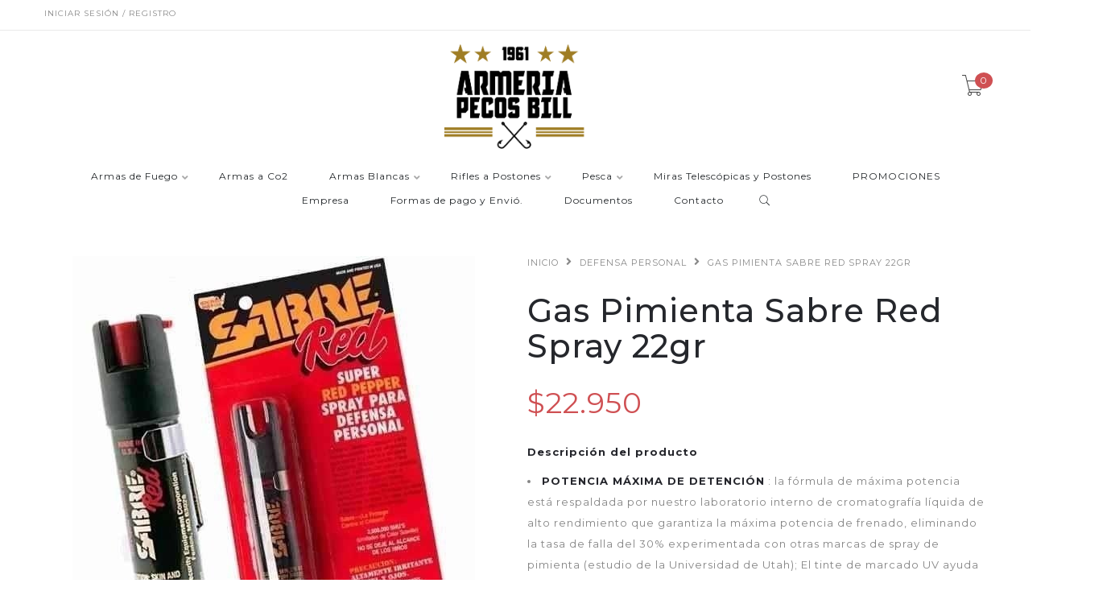

--- FILE ---
content_type: text/html; charset=utf-8
request_url: https://www.pecosbill.cl/gas-pimienta-sabre-red-spray-22gr
body_size: 10314
content:
<!DOCTYPE html>
<!--[if lt IE 7 ]> <html class="ie ie6 ie-lt10 ie-lt9 ie-lt8 ie-lt7 no-js" lang="en"> <![endif]-->
<!--[if IE 7 ]>    <html class="ie ie7 ie-lt10 ie-lt9 ie-lt8 no-js" lang="en"> <![endif]-->
<!--[if IE 8 ]>    <html class="ie ie8 ie-lt10 ie-lt9 no-js" lang="en"> <![endif]-->
<!--[if IE 9 ]>    <html class="ie ie9 ie-lt10 no-js" lang="en"> <![endif]-->
<!--[if gt IE 9]><!-->
<html class="no-js" lang="es-CL" xmlns="http://www.w3.org/1999/xhtml">
  <!--<![endif]-->
  <head>
    <!--[if IE]>
<meta http-equiv="X-UA-Compatible" content="IE=edge, chrome=1">
<![endif]-->
    <title>Gas Pimienta Sabre Red Spray 22gr</title>

    <meta charset="utf-8">
    <meta name="keywords" content="keywords" />
    <meta name="description" content="Descripción del producto POTENCIA MÁXIMA DE DETENCIÓN : la fórmula de máxima potencia está respaldada por nuestro laboratorio interno de cromatografía líquida de alto rendimiento que garantiza la máxima potencia de frenado, eliminando la tasa de falla del 30% experimentada con otras marcas de spra..." />
    <meta name="robots" content="follow, all" />
    <!-- Set the viewport width to device width for mobile -->
    <meta name="viewport" content="width=device-width, initial-scale=1.0" />

    
    <link rel="canonical" href="/gas-pimienta-sabre-red-spray-22gr">
    

    

    <link href="https://assets.jumpseller.com/store/armerapecosbill/themes/259286/pe-icon-7-stroke.min.css?1749145557" rel="stylesheet" type="text/css" />
    <link href="https://assets.jumpseller.com/store/armerapecosbill/themes/259286/helper.css?1749145557" rel="stylesheet" type="text/css" />
    <link href="https://assets.jumpseller.com/store/armerapecosbill/themes/259286/minimal-menu.css?1749145557" rel="stylesheet" type="text/css" />
    <!--[if LTE IE 8]>
<link rel="stylesheet" type="text/css" href="https://assets.jumpseller.com/store/armerapecosbill/themes/259286/minimal-menu-ie.css?1749145557" />
<![endif]-->
    <link href="//cdnjs.cloudflare.com/ajax/libs/fancybox/2.1.5/jquery.fancybox.css" rel="stylesheet" type="text/css" />
    <link href="//cdnjs.cloudflare.com/ajax/libs/bxslider/4.2.12/jquery.bxslider.min.css" rel="stylesheet" type="text/css" >
    <link href="//cdnjs.cloudflare.com/ajax/libs/animate.css/3.7.0/animate.min.css" rel="stylesheet" type="text/css" >
    <link href="https://assets.jumpseller.com/store/armerapecosbill/themes/259286/owl.carousel.css?1749145557" rel="stylesheet" type="text/css" />
    <link href="https://assets.jumpseller.com/store/armerapecosbill/themes/259286/owl.theme.default.min.css?1749145557" rel="stylesheet" type="text/css" />
    <link href="https://assets.jumpseller.com/store/armerapecosbill/themes/259286/responsive-accordion.css?1749145557" rel="stylesheet" type="text/css" />
    <link href="https://assets.jumpseller.com/store/armerapecosbill/themes/259286/easy-responsive-tabs.css?1749145557" rel="stylesheet" type="text/css" />
    <link href="https://assets.jumpseller.com/store/armerapecosbill/themes/259286/styles.min.css?1749145557" rel="stylesheet" type="text/css" />
    
    <link rel="stylesheet" href="//cdnjs.cloudflare.com/ajax/libs/toastr.js/latest/css/toastr.min.css">
    
    <link href="https://assets.jumpseller.com/store/armerapecosbill/themes/259286/custom.min.css?1749145557" rel="stylesheet" type="text/css" />
    <link href="https://assets.jumpseller.com/store/armerapecosbill/themes/259286/color_pickers.min.css?1749145557" rel="stylesheet" type="text/css"/>
    <link rel="stylesheet" href="//use.fontawesome.com/releases/v5.7.2/css/all.css" integrity="sha384-fnmOCqbTlWIlj8LyTjo7mOUStjsKC4pOpQbqyi7RrhN7udi9RwhKkMHpvLbHG9Sr" crossorigin="anonymous">
    <link rel="icon" href=" https://assets.jumpseller.com/store/armerapecosbill/themes/259286/options/18328606/sticker-02.png?1588982073 ">

    <script src="https://assets.jumpseller.com/store/armerapecosbill/themes/259286/modernizr.js?1749145557"></script>
    <script src="//ajax.googleapis.com/ajax/libs/webfont/1.6.26/webfont.js"></script>
    <script type="text/javascript">
  WebFont.load({
    google: {
      families: ["Montserrat:300,400,500,600,700,800", "Montserrat:300,400,500,600,700,800", "Open Sans:300,400,500,600,700,800"]
    }
  });
</script>

<style type="text/css">
  body {
    font-family: 'Montserrat' !important; 
  }

  .new-arrival h3, .featured-categories h3, .main .caption, .main .header-page h1,
  .main .main-content .product .summary .product-name,
  .hiring-content h1 {
   font-family: 'Montserrat' !important;  
  }

  header .logo {
    font-family: 'Open Sans' !important;
  }

  body, p, h2.error, h2.success  {
    font-size: 13px !important;
  }
  h1 {
    font-size: 40px !important;
  }
  .new-arrival h3 {
    font-size: 20px !important;
  }
  @media (max-width: 991px) {
    .main .header-page h1 {
      font-size: 26px !important;
    }
  }

</style>


    <!--[if lt IE 9]>
<script src="//cdnjs.cloudflare.com/ajax/libs/html5shiv/3.7.2/html5shiv.js"></script>
<script src="//cdnjs.cloudflare.com/ajax/libs/respond.js/1.4.2/respond.js"></script>
<![endif]-->


    <!-- Facebook Meta tags for Product -->
<meta property="fb:app_id" content="283643215104248" />

  <meta property="og:title" content="Gas Pimienta Sabre Red Spray  22gr" />
  <meta property="og:type" content="product" />
  
  
  <meta property="og:image" content="https://cdnx.jumpseller.com/armerapecosbill/image/8671823/gas-pimienta-sabre-defensa-personal-p-22-grs-clip-d_nq_np_644549-mla27694813739_072018-f1-dd5301686bc4c99d8115506738085658-640-0.jpg?1653570821" />
  
  <meta property="og:image" content="https://cdnx.jumpseller.com/armerapecosbill/image/8671824/images.jpg?1653570821" />
  
  

  

  <meta property="product:is_product_shareable" content="1" />
  <meta property="product:original_price:amount" content="22950.0"/>
  <meta property="product:original_price:currency" content="CLP"/>
  <meta property="product:price:amount" content="22950.0"/>
  <meta property="product:price:currency" content="CLP"/>

  
  <meta property="product:availability" content="pending"/>
  



<meta property="og:description" content="Descripción del producto POTENCIA MÁXIMA DE DETENCIÓN : la fórmula de máxima potencia está respaldada por nuestro laboratorio interno de cromatografía líquida de alto rendimiento que garantiza la máxima potencia de frenado, eliminando la tasa de falla del 30% experimentada con otras marcas de spra..." />
<meta property="og:url" content="https://www.pecosbill.cl/gas-pimienta-sabre-red-spray-22gr" />
<meta property="og:site_name" content="Armería Pecos Bill" />
<meta name="twitter:card" content="summary" />


<meta property="og:locale" content="es_CL" />



    <script src="https://cdnjs.cloudflare.com/ajax/libs/jquery/2.1.3/jquery.min.js" integrity="sha384-CgeP3wqr9h5YanePjYLENwCTSSEz42NJkbFpAFgHWQz7u3Zk8D00752ScNpXqGjS" crossorigin="anonymous" type='text/javascript'></script>
    
    <script type="text/javascript" src="//cdnjs.cloudflare.com/ajax/libs/toastr.js/latest/js/toastr.min.js"></script>
    

    <script type="application/ld+json">
{
  "@context": "http://schema.org/"
  ,
    "@type": "Product",
    "name": "Gas Pimienta Sabre Red Spray  22gr",
    "url": "https://www.pecosbill.cl/gas-pimienta-sabre-red-spray-22gr",
    "itemCondition": "http://schema.org/NewCondition",
    
    "image": "https://cdnx.jumpseller.com/armerapecosbill/image/8671823/gas-pimienta-sabre-defensa-personal-p-22-grs-clip-d_nq_np_644549-mla27694813739_072018-f1-dd5301686bc4c99d8115506738085658-640-0.jpg?1653570821",
    
    "description": "Descripción del productoPOTENCIA MÁXIMA DE DETENCIÓN : la fórmula de máxima potencia está respaldada por nuestro laboratorio interno de cromatografía líquida de alto rendimiento que garantiza la máxima potencia de frenado, eliminando la tasa de falla del 30% experimentada con otras marcas de spray de pimienta (estudio de la Universidad de Utah); El tinte de marcado UV ayuda a identificar sospechosos# 1 MARCA DE SPRAY DE PIMIENTOS CONFIABLE POR LA POLICÍA Y LOS CONSUMIDORES EN TODO EL MUNDO : Incluyendo Nueva York, Chicago PD, Sheriff del Condado de Los Ángeles y Alguaciles de los Estados Unidos; fabricado en los EE. UU. e ISO 9001: 2008 certificado con una vida útil de 4 años a partir de la fecha de fabricaciónPROTECCIÓN A UNA DISTANCIA SEGURA : Impresionante rango de 10 pies (3 m)PROTECCIÓN CONTRA MÚLTIPLES AMENAZAS : 35 ráfagas (hasta 5 veces otras marcas) en una entrega de flujo potente para reducir el retroceso del vientoArticulo controlado por ley , para poder adquirir debes empadronarse en nuestras tiendas o pagina web .rellenar documento adjuntofoto de carnet o cédula de identidad parte superior (se solicitara una vez cancelado el producto vía email )  armeriapecosbill@gmail.comwww.dgmn.cl",
    
    
      "category": "Defensa Personal",
    
    "offers": {
      
        "@type": "Offer",
        "price": "22950.0",
        "itemCondition": "http://schema.org/NewCondition",
        
        "availability": "http://schema.org/InStock",
        
      
      "priceCurrency": "CLP",
      "seller": {
        "@type": "Organization",
        "name": "Armería Pecos Bill"
      },
      "url": "https://www.pecosbill.cl/gas-pimienta-sabre-red-spray-22gr"
    }
  
}
</script>

  <meta name="csrf-param" content="authenticity_token" />
<meta name="csrf-token" content="K1V4Tr_PlTlyJ4k5KqWBTiEphGqZomT3l8zhuhfo9AGLQFiWxzi1UBc-8Ue3gc-tL-ua51YTaK38iCIstKhbcQ" />






<script>
  // Pixel code

  // dont send fb events if page is rendered inside an iframe (like admin theme preview)
  if(window.self === window.top) {
    !function(f,b,e,v,n,t,s){if(f.fbq)return;n=f.fbq=function(){n.callMethod?
    n.callMethod.apply(n,arguments):n.queue.push(arguments)};if(!f._fbq)f._fbq=n;
    n.push=n;n.loaded=!0;n.version='2.0';n.agent='pljumpseller';n.queue=[];t=b.createElement(e);t.async=!0;
    t.src=v;s=b.getElementsByTagName(e)[0];s.parentNode.insertBefore(t,s)}(window,
    document,'script','https://connect.facebook.net/' + getNavigatorLocale() + '/fbevents.js');

    var data = {};

    data.currency = 'CLP';
    data.total = '0.0';
    data.products_count = '0';

    

    data.content_ids = [5323169];
    data.contents = [{"id":5323169,"quantity":1,"item_price":22950.0,"item_discount":0.0}];
    data.single_value = 22950.0;

    // Line to enable Manual Only mode.
    fbq('set', 'autoConfig', false, '1203518740431981');

    // FB Pixel Advanced Matching
    
    
    var advancedCustomerData = {
      'em' : '',
      'fn' : '',
      'ln' : '',
      'ph' : '',
      'ct' : '',
      'zp' : '',
      'country' : ''
    };

    var missingCustomerData = Object.values(advancedCustomerData).some(function(value) { return value.length == 0 });

    if(missingCustomerData) {
      fbq('init', '1203518740431981');
    } else {
      fbq('init', '1203518740431981', advancedCustomerData);
    }

    // PageView - build audience views (default FB Pixel behaviour)
    fbq('track', 'PageView');

    // AddToCart - released on page load after a product was added to cart
    

    // track conversion events, ordered by importance (not in this doc)
    // https://developers.facebook.com/docs/facebook-pixel/api-reference%23events

    
      // ViewContent - When a key page is viewed such as a product page
      
        fbq('track', 'ViewContent', {
          source: 'Jumpseller',
          value: data.single_value,
          currency: data.currency,
          content_name: document.title,
          content_type: 'product',
          content_ids: data.content_ids,
          contents: data.contents,
          referrer: document.referrer,
          userAgent: navigator.userAgent,
          language: navigator.language
        });
      

    

    function getNavigatorLocale(){
      return navigator.language.replace(/-/g,'_')
    }
  }
</script>





<script src="https://files.jumpseller.com/javascripts/dist/jumpseller-2.0.0.js" defer="defer"></script></head>

  <body class="home5">

    <div class="topbar hidden-md hidden-sm hidden-xs">
      
        <div class="container">
          <div class="left-topbar">
            
            <a href=" /customer/login "> Iniciar sesión / Registro </a>
            
            
          </div>
          <!-- /.left-topbar -->
          <div class="right-topbar">
            <ul class="list-inline">
              <li>
                <div class="btn-group">
                  
                  <ul class="dropdown-menu">
                    
                    <li>
                      <a href="https://www.pecosbill.cl/gas-pimienta-sabre-red-spray-22gr">Español (Chile)</a>
                    </li>
                    
                  </ul>
                </div>
              </li>

              

            </ul>
          </div>
          <!-- /.right-topbar -->
        </div>
      
    </div>

    <!-- /.topbar -->
    <hr class="gray-line" />
    <header>
      <div class="container">
        <a href="/" class="logo">
          
          <img src="https://images.jumpseller.com/store/armerapecosbill/store/logo/logo_afiche-04.png?0" alt="Armería Pecos Bill"/>
          
        </a>
        <!-- /.logo -->
        <div class="top-cart">
          <a id="cart-link" href="/cart">
            <i class="pe-7s-cart"></i>
            <span class="cart-size">0</span>
          </a>
        </div>
        <!-- /.top-cart -->
        <nav class="main-nav hidden-md hidden-sm hidden-xs">
          <div class="minimal-menu">
            <ul class="menu">
              
              
  
<li >
  <a href="/armas-de-fuego">Armas de Fuego</a>
  <div class="menu-wrapper">
    
      
<div class="col-lg-3 col-md-4 col-sm-12">
  <a href="/armas-de-fuego/armas-cortas" title="Armas Cortas"><h3>Armas Cortas</h3></a>
  <hr/>
  <div class="media">
    <div class="media-left">
      
    </div>
    <div class="media-body">
      <ul>
        
      </ul>
    </div>
  </div>
</div>


    
      
<div class="col-lg-3 col-md-4 col-sm-12">
  <a href="/armas-de-fuego/armas-largas" title="Armas Largas"><h3>Armas Largas</h3></a>
  <hr/>
  <div class="media">
    <div class="media-left">
      
    </div>
    <div class="media-body">
      <ul>
        
      </ul>
    </div>
  </div>
</div>


    
  </div>
</li>




              
              
  <li class="">
    <a href="/armas-a-co2" title="Armas a Co2" class="" >Armas a Co2</a>
    
  </li>


              
              
  
<li >
  <a href="/armas-blancas">Armas Blancas</a>
  <div class="menu-wrapper">
    
      
<div class="col-lg-3 col-md-4 col-sm-12">
  <a href="/armas-blancas/cuchillos" title="Cortapluma"><h3>Cortapluma</h3></a>
  <hr/>
  <div class="media">
    <div class="media-left">
      
    </div>
    <div class="media-body">
      <ul>
        
      </ul>
    </div>
  </div>
</div>


    
      
<div class="col-lg-3 col-md-4 col-sm-12">
  <a href="/armas-blancas/alicates-multiusos-1" title="Alicates Multiusos"><h3>Alicates Multiusos</h3></a>
  <hr/>
  <div class="media">
    <div class="media-left">
      
    </div>
    <div class="media-body">
      <ul>
        
      </ul>
    </div>
  </div>
</div>


    
      
<div class="col-lg-3 col-md-4 col-sm-12">
  <a href="/armas-blancas/cuchillos" title="Cuchillos"><h3>Cuchillos</h3></a>
  <hr/>
  <div class="media">
    <div class="media-left">
      
    </div>
    <div class="media-body">
      <ul>
        
      </ul>
    </div>
  </div>
</div>


    
  </div>
</li>




              
              
  
<li >
  <a href="/rifles-a-postones">Rifles a Postones</a>
  <div class="menu-wrapper">
    
      
<div class="col-lg-3 col-md-4 col-sm-12">
  <a href="/rifles-a-postones/rifles-a-postones-resorte-1" title="Rifles a Postones Resorte"><h3>Rifles a Postones Resorte</h3></a>
  <hr/>
  <div class="media">
    <div class="media-left">
      
    </div>
    <div class="media-body">
      <ul>
        
      </ul>
    </div>
  </div>
</div>


    
      
<div class="col-lg-3 col-md-4 col-sm-12">
  <a href="/rifles-a-postones/rifles-pcp-1" title="Rifles PCP y CO2"><h3>Rifles PCP y CO2</h3></a>
  <hr/>
  <div class="media">
    <div class="media-left">
      
    </div>
    <div class="media-body">
      <ul>
        
      </ul>
    </div>
  </div>
</div>


    
      
<div class="col-lg-3 col-md-4 col-sm-12">
  <a href="/rifles-a-postones/rifles-a-nitro-piston-1" title="Rifles a nitro piston"><h3>Rifles a nitro piston</h3></a>
  <hr/>
  <div class="media">
    <div class="media-left">
      
    </div>
    <div class="media-body">
      <ul>
        
      </ul>
    </div>
  </div>
</div>


    
      
<div class="col-lg-3 col-md-4 col-sm-12">
  <a href="/rifles-a-postones/repuestos" title="Repuestos"><h3>Repuestos</h3></a>
  <hr/>
  <div class="media">
    <div class="media-left">
      
    </div>
    <div class="media-body">
      <ul>
        
      </ul>
    </div>
  </div>
</div>


    
  </div>
</li>




              
              
  
<li >
  <a href="/pesca">Pesca</a>
  <div class="menu-wrapper">
    
      
<div class="col-lg-3 col-md-4 col-sm-12">
  <a href="/pesca/rio-y-lagos-1" title="Rio y Lagos"><h3>Rio y Lagos</h3></a>
  <hr/>
  <div class="media">
    <div class="media-left">
      
    </div>
    <div class="media-body">
      <ul>
        
          
<li class="level-3"><a class="level-3" href="/pesca/rio-y-lagos-1/canas" title="Cañas">Cañas</a></li>



        
          
<li class="level-3"><a class="level-3" href="/pesca/rio-y-lagos-1/carretes" title="Carretes">Carretes</a></li>



        
          
<li class="level-3"><a class="level-3" href="/pesca/rio-y-lagos-1/senuelos" title="Señuelos">Señuelos</a></li>



        
      </ul>
    </div>
  </div>
</div>


    
      
<div class="col-lg-3 col-md-4 col-sm-12">
  <a href="/pesca/mar" title="Mar"><h3>Mar</h3></a>
  <hr/>
  <div class="media">
    <div class="media-left">
      
    </div>
    <div class="media-body">
      <ul>
        
          
<li class="level-3"><a class="level-3" href="/pesca/mar/canas" title="Cañas">Cañas</a></li>



        
          
<li class="level-3"><a class="level-3" href="/pesca/mar/carretes" title="Carretes">Carretes</a></li>



        
          
<li class="level-3"><a class="level-3" href="/pesca/mar/senuelos" title="Señuelos">Señuelos</a></li>

  
<li class="level-4"><a class="level-4" href="/pesca/mar/senuelos/jigs" title="Jigs">Jigs</a></li>






        
      </ul>
    </div>
  </div>
</div>


    
      
<div class="col-lg-3 col-md-4 col-sm-12">
  <a href="/pesca/ul" title="UL"><h3>UL</h3></a>
  <hr/>
  <div class="media">
    <div class="media-left">
      
    </div>
    <div class="media-body">
      <ul>
        
          
<li class="level-3"><a class="level-3" href="/pesca/ul/cana" title="Caña">Caña</a></li>



        
          
<li class="level-3"><a class="level-3" href="/carrete" title="Carrete">Carrete</a></li>



        
          
<li class="level-3"><a class="level-3" href="/pesca/ul/senuelos" title="Señuelos">Señuelos</a></li>



        
      </ul>
    </div>
  </div>
</div>


    
      
<div class="col-lg-3 col-md-4 col-sm-12">
  <a href="/pesca/accesorios" title="Accesorios"><h3>Accesorios</h3></a>
  <hr/>
  <div class="media">
    <div class="media-left">
      
    </div>
    <div class="media-body">
      <ul>
        
          
<li class="level-3"><a class="level-3" href="/pesca/accesorios/cajas-de-pesca" title="Cajas de Pesca">Cajas de Pesca</a></li>



        
          
<li class="level-3"><a class="level-3" href="/pesca/accesorios/wader" title="Wader">Wader</a></li>



        
          
<li class="level-3"><a class="level-3" href="/pesca/accesorios/chaquetas" title="Chaquetas">Chaquetas</a></li>



        
          
<li class="level-3"><a class="level-3" href="/pesca/accesorios/anzuelos-y-triples" title="Anzuelos y Triples">Anzuelos y Triples</a></li>



        
          
<li class="level-3"><a class="level-3" href="/pesca/accesorios/gorros-mangas-guantes-y-bandanas" title="Gorros, Mangas, Guantes y Bandanas">Gorros, Mangas, Guantes y Bandanas</a></li>



        
      </ul>
    </div>
  </div>
</div>


    
      
<div class="col-lg-3 col-md-4 col-sm-12">
  <a href="/pesca/lineas" title="Lineas"><h3>Lineas</h3></a>
  <hr/>
  <div class="media">
    <div class="media-left">
      
    </div>
    <div class="media-body">
      <ul>
        
          
<li class="level-3"><a class="level-3" href="/pesca/lineas/multifilamento" title="Multifilamento">Multifilamento</a></li>



        
          
<li class="level-3"><a class="level-3" href="/pesca/lineas/flourocarbon" title="Flourocarbon">Flourocarbon</a></li>



        
      </ul>
    </div>
  </div>
</div>


    
  </div>
</li>




              
              
  <li class="">
    <a href="/miras-telescopicas-y-postones" title="Miras Telescópicas y Postones" class="" >Miras Telescópicas y Postones</a>
    
  </li>


              
              
  <li class="">
    <a href="/promociones" title="PROMOCIONES" class="" >PROMOCIONES</a>
    
  </li>


              
              
  <li class="">
    <a href="/empresa" title="Empresa" class="" >Empresa</a>
    
  </li>


              
              
  <li class="">
    <a href="/formas-de-pago-y-formas-de-despacho" title="Formas de pago y Envió." class="" >Formas de pago y Envió.</a>
    
  </li>


              
              
  <li class="">
    <a href="/documentos" title="Documentos" class="" >Documentos</a>
    
  </li>


              
              
  <li class="">
    <a href="/contact" title="Contacto" class="" >Contacto</a>
    
  </li>


              

              <li class="hidden-xs hidden-sm">
                <div class="wrap-search">
                  <form method="get" action="/search" class="search-form">
                    <input type="text" placeholder="Buscar..." name="q" value=""/>
                    <button type="submit"><i class="pe-7s-search"></i></button>
                  </form>
                </div>
                <!-- /.search-form -->
              </li>
            </ul>

            <div class="mn-wrap col-xs-12 hidden-lg">
              <form method="get" class="form" action="/search">
                <div class="search-wrap form-group">
                  <input type="text" class="form-control search-field" value="" name="q" placeholder="Buscar...">
                </div>
                <button class="search-button animate btn btn-default btn-block" type="submit" title="Iniciar búsqueda">
                  Iniciar búsqueda
                </button>
              </form>
            </div>
            <!-- /.search-form mobile -->

          </div>
          <!-- /.minimal-menu -->
        </nav>
        <!-- /.main-nav -->

        <!-- Navigation Mobile -->
        <div class="mobilenav visible-xs-block visible-sm-block visible-md-block hidden-lg trsn">
  <div class="menu-header">
    <div class="item item-1 trsn">
      <i class="fas fa-search"></i>
      <form id="search_mini_form_mobile" class="navbar-form form-inline hidden-lg-up trsn" method="get" action="/search">
        <input type="text" value="" name="q" class="form-text" onFocus="javascript:this.value=''" placeholder="Buscar productos" />
      </form>
    </div>
    
    

    <div class="nav-icon">
      <span></span>
      <span></span>
      <span></span>
      <span></span>
    </div>
  </div>
  <div class="menu-top"></div>
  <div class="mobilenav-inner">
    <ul class="menu-mobile trsn">
      
      <li class="has-dropdown ">
  
  <a title="Armas de Fuego" class="level-1  first-trigger">Armas de Fuego <i class="fas fa-angle-right" aria-hidden="true"></i></a>
  
  
  <ul class="level-1 dropdown">
    <li><a title="Volver" class="back-level-1"><i class="fas fa-angle-double-left" aria-hidden="true"></i> Volver</a></li>
    <li><a title="Armas de Fuego" class="top-category">Armas de Fuego</a></li>
    
      <li class=" ">
  
  <a href="/armas-de-fuego/armas-cortas" title="Armas Cortas">Armas Cortas</a>
  
  
</li>

    
      <li class=" ">
  
  <a href="/armas-de-fuego/armas-largas" title="Armas Largas">Armas Largas</a>
  
  
</li>

    
    <li><a href="/armas-de-fuego" title="Armas de Fuego" class="goto">Ir a <span>Armas de Fuego</span></a></li>
  </ul>
  
</li>

      
      <li class=" ">
  
  <a href="/armas-a-co2" title="Armas a Co2">Armas a Co2</a>
  
  
</li>

      
      <li class="has-dropdown ">
  
  <a title="Armas Blancas" class="level-1  first-trigger">Armas Blancas <i class="fas fa-angle-right" aria-hidden="true"></i></a>
  
  
  <ul class="level-1 dropdown">
    <li><a title="Volver" class="back-level-1"><i class="fas fa-angle-double-left" aria-hidden="true"></i> Volver</a></li>
    <li><a title="Armas Blancas" class="top-category">Armas Blancas</a></li>
    
      <li class=" ">
  
  <a href="/armas-blancas/cuchillos" title="Cortapluma">Cortapluma</a>
  
  
</li>

    
      <li class=" ">
  
  <a href="/armas-blancas/alicates-multiusos-1" title="Alicates Multiusos">Alicates Multiusos</a>
  
  
</li>

    
      <li class=" ">
  
  <a href="/armas-blancas/cuchillos" title="Cuchillos">Cuchillos</a>
  
  
</li>

    
    <li><a href="/armas-blancas" title="Armas Blancas" class="goto">Ir a <span>Armas Blancas</span></a></li>
  </ul>
  
</li>

      
      <li class="has-dropdown ">
  
  <a title="Rifles a Postones" class="level-1  first-trigger">Rifles a Postones <i class="fas fa-angle-right" aria-hidden="true"></i></a>
  
  
  <ul class="level-1 dropdown">
    <li><a title="Volver" class="back-level-1"><i class="fas fa-angle-double-left" aria-hidden="true"></i> Volver</a></li>
    <li><a title="Rifles a Postones" class="top-category">Rifles a Postones</a></li>
    
      <li class=" ">
  
  <a href="/rifles-a-postones/rifles-a-postones-resorte-1" title="Rifles a Postones Resorte">Rifles a Postones Resorte</a>
  
  
</li>

    
      <li class=" ">
  
  <a href="/rifles-a-postones/rifles-pcp-1" title="Rifles PCP y CO2">Rifles PCP y CO2</a>
  
  
</li>

    
      <li class=" ">
  
  <a href="/rifles-a-postones/rifles-a-nitro-piston-1" title="Rifles a nitro piston">Rifles a nitro piston</a>
  
  
</li>

    
      <li class=" ">
  
  <a href="/rifles-a-postones/repuestos" title="Repuestos">Repuestos</a>
  
  
</li>

    
    <li><a href="/rifles-a-postones" title="Rifles a Postones" class="goto">Ir a <span>Rifles a Postones</span></a></li>
  </ul>
  
</li>

      
      <li class="has-dropdown ">
  
  <a title="Pesca" class="level-1  first-trigger">Pesca <i class="fas fa-angle-right" aria-hidden="true"></i></a>
  
  
  <ul class="level-1 dropdown">
    <li><a title="Volver" class="back-level-1"><i class="fas fa-angle-double-left" aria-hidden="true"></i> Volver</a></li>
    <li><a title="Pesca" class="top-category">Pesca</a></li>
    
      <li class="has-dropdown ">
  
  <a title="Rio y Lagos" class="level-2  last-trigger">Rio y Lagos <i class="fas fa-angle-right" aria-hidden="true"></i></a>
  
  
  <ul class="level-2 dropdown">
    <li><a title="Volver" class="back-level-2"><i class="fas fa-angle-double-left" aria-hidden="true"></i> Volver</a></li>
    <li><a title="Rio y Lagos" class="top-category">Rio y Lagos</a></li>
    
      <li class=" ">
  
  <a href="/pesca/rio-y-lagos-1/canas" title="Cañas">Cañas</a>
  
  
</li>

    
      <li class=" ">
  
  <a href="/pesca/rio-y-lagos-1/carretes" title="Carretes">Carretes</a>
  
  
</li>

    
      <li class=" ">
  
  <a href="/pesca/rio-y-lagos-1/senuelos" title="Señuelos">Señuelos</a>
  
  
</li>

    
    <li><a href="/pesca/rio-y-lagos-1" title="Rio y Lagos" class="goto">Ir a <span>Rio y Lagos</span></a></li>
  </ul>
  
</li>

    
      <li class="has-dropdown ">
  
  <a title="Mar" class="level-2  last-trigger">Mar <i class="fas fa-angle-right" aria-hidden="true"></i></a>
  
  
  <ul class="level-2 dropdown">
    <li><a title="Volver" class="back-level-2"><i class="fas fa-angle-double-left" aria-hidden="true"></i> Volver</a></li>
    <li><a title="Mar" class="top-category">Mar</a></li>
    
      <li class=" ">
  
  <a href="/pesca/mar/canas" title="Cañas">Cañas</a>
  
  
</li>

    
      <li class=" ">
  
  <a href="/pesca/mar/carretes" title="Carretes">Carretes</a>
  
  
</li>

    
      <li class="has-dropdown ">
  
  <a title="Señuelos" class="level-3  last-trigger">Señuelos <i class="fas fa-angle-right" aria-hidden="true"></i></a>
  
  
  <ul class="level-3 dropdown">
    <li><a title="Volver" class="back-level-3"><i class="fas fa-angle-double-left" aria-hidden="true"></i> Volver</a></li>
    <li><a title="Señuelos" class="top-category">Señuelos</a></li>
    
      <li class=" ">
  
  <a href="/pesca/mar/senuelos/jigs" title="Jigs">Jigs</a>
  
  
</li>

    
    <li><a href="/pesca/mar/senuelos" title="Señuelos" class="goto">Ir a <span>Señuelos</span></a></li>
  </ul>
  
</li>

    
    <li><a href="/pesca/mar" title="Mar" class="goto">Ir a <span>Mar</span></a></li>
  </ul>
  
</li>

    
      <li class="has-dropdown ">
  
  <a title="UL" class="level-2  last-trigger">UL <i class="fas fa-angle-right" aria-hidden="true"></i></a>
  
  
  <ul class="level-2 dropdown">
    <li><a title="Volver" class="back-level-2"><i class="fas fa-angle-double-left" aria-hidden="true"></i> Volver</a></li>
    <li><a title="UL" class="top-category">UL</a></li>
    
      <li class=" ">
  
  <a href="/pesca/ul/cana" title="Caña">Caña</a>
  
  
</li>

    
      <li class=" ">
  
  <a href="/carrete" title="Carrete">Carrete</a>
  
  
</li>

    
      <li class=" ">
  
  <a href="/pesca/ul/senuelos" title="Señuelos">Señuelos</a>
  
  
</li>

    
    <li><a href="/pesca/ul" title="UL" class="goto">Ir a <span>UL</span></a></li>
  </ul>
  
</li>

    
      <li class="has-dropdown ">
  
  <a title="Accesorios" class="level-2  last-trigger">Accesorios <i class="fas fa-angle-right" aria-hidden="true"></i></a>
  
  
  <ul class="level-2 dropdown">
    <li><a title="Volver" class="back-level-2"><i class="fas fa-angle-double-left" aria-hidden="true"></i> Volver</a></li>
    <li><a title="Accesorios" class="top-category">Accesorios</a></li>
    
      <li class=" ">
  
  <a href="/pesca/accesorios/cajas-de-pesca" title="Cajas de Pesca">Cajas de Pesca</a>
  
  
</li>

    
      <li class=" ">
  
  <a href="/pesca/accesorios/wader" title="Wader">Wader</a>
  
  
</li>

    
      <li class=" ">
  
  <a href="/pesca/accesorios/chaquetas" title="Chaquetas">Chaquetas</a>
  
  
</li>

    
      <li class=" ">
  
  <a href="/pesca/accesorios/anzuelos-y-triples" title="Anzuelos y Triples">Anzuelos y Triples</a>
  
  
</li>

    
      <li class=" ">
  
  <a href="/pesca/accesorios/gorros-mangas-guantes-y-bandanas" title="Gorros, Mangas, Guantes y Bandanas">Gorros, Mangas, Guantes y Bandanas</a>
  
  
</li>

    
    <li><a href="/pesca/accesorios" title="Accesorios" class="goto">Ir a <span>Accesorios</span></a></li>
  </ul>
  
</li>

    
      <li class="has-dropdown ">
  
  <a title="Lineas" class="level-2  last-trigger">Lineas <i class="fas fa-angle-right" aria-hidden="true"></i></a>
  
  
  <ul class="level-2 dropdown">
    <li><a title="Volver" class="back-level-2"><i class="fas fa-angle-double-left" aria-hidden="true"></i> Volver</a></li>
    <li><a title="Lineas" class="top-category">Lineas</a></li>
    
      <li class=" ">
  
  <a href="/pesca/lineas/multifilamento" title="Multifilamento">Multifilamento</a>
  
  
</li>

    
      <li class=" ">
  
  <a href="/pesca/lineas/flourocarbon" title="Flourocarbon">Flourocarbon</a>
  
  
</li>

    
    <li><a href="/pesca/lineas" title="Lineas" class="goto">Ir a <span>Lineas</span></a></li>
  </ul>
  
</li>

    
    <li><a href="/pesca" title="Pesca" class="goto">Ir a <span>Pesca</span></a></li>
  </ul>
  
</li>

      
      <li class=" ">
  
  <a href="/miras-telescopicas-y-postones" title="Miras Telescópicas y Postones">Miras Telescópicas y Postones</a>
  
  
</li>

      
      <li class=" ">
  
  <a href="/promociones" title="PROMOCIONES">PROMOCIONES</a>
  
  
</li>

      
      <li class=" ">
  
  <a href="/empresa" title="Empresa">Empresa</a>
  
  
</li>

      
      <li class=" ">
  
  <a href="/formas-de-pago-y-formas-de-despacho" title="Formas de pago y Envió.">Formas de pago y Envió.</a>
  
  
</li>

      
      <li class=" ">
  
  <a href="/documentos" title="Documentos">Documentos</a>
  
  
</li>

      
      <li class=" ">
  
  <a href="/contact" title="Contacto">Contacto</a>
  
  
</li>

      
      <li>
        
        <div class="login" >
          <a href="/customer/login" id="login-link-2" class="trsn nav-link" title="Ingresar / RegistrarseArmería Pecos Bill">
            <i class="fas fa-user"></i>
            <span class="customer-name">
              Ingresar / Registrarse
            </span>
          </a>
        </div>
        
      </li>
      <li>
        
      </li>
      
      <li class="social-item">
        <a href="https://www.facebook.com/pecosbillarmeria" class="trsn" title="Ir a Facebook" target="_blank">
          <i class="fab fa-facebook-f fa-fw"></i>Facebook
        </a>
      </li>
      

      

      
      
      <li class="social-item">
        <a href="https://www.instagram.com/armeriapecosbill" class="trsn" title="Ir a Instagram" target="_blank">
          <i class="fab fa-instagram fa-fw"></i>Instagram
        </a>
      </li>
      
      
      <li class="social-item">
        <a href="https://api.whatsapp.com/send?phone=56944509569&text=Hola%20Armería Pecos Bill" class="trsn" title="WhatsApp" target="_blank">
          <i class="fab fa-whatsapp fa-fw"></i>WhatsApp
        </a>
      </li>
      
      
    </ul>
  </div>
</div>
<div class="nav-bg-opacity"></div>

        <!-- End Navigation Mobile -->

      </div>
    </header>
    <div class="main">
  <div class="container">
    <div class="main-content">
      <div class="product">
        <div class="row">
          <div class="col-md-6">
            <div class="images">
              <div id="product-showcase">
                <div class="gallery">
                  <div class="full">
                    
                    <img src="https://cdnx.jumpseller.com/armerapecosbill/image/8671823/gas-pimienta-sabre-defensa-personal-p-22-grs-clip-d_nq_np_644549-mla27694813739_072018-f1-dd5301686bc4c99d8115506738085658-640-0.jpg?1653570821" alt="Gas Pimienta Sabre Red Spray  22gr" />
                    
                  </div>
                  
                  <div class="previews">
                    <div class="box-content">
                      
                      <div>
                        <img class="selected" data-full="https://cdnx.jumpseller.com/armerapecosbill/image/8671823/gas-pimienta-sabre-defensa-personal-p-22-grs-clip-d_nq_np_644549-mla27694813739_072018-f1-dd5301686bc4c99d8115506738085658-640-0.jpg?1653570821" src="https://cdnx.jumpseller.com/armerapecosbill/image/8671823/thumb/70/92?1653570821" alt="Gas Pimienta Sabre Red Spray  22gr"/>
                      </div>
                      
                      <div>
                        <img class="selected" data-full="https://cdnx.jumpseller.com/armerapecosbill/image/8671824/images.jpg?1653570821" src="https://cdnx.jumpseller.com/armerapecosbill/image/8671824/thumb/70/92?1653570821" alt="Gas Pimienta Sabre Red Spray  22gr"/>
                      </div>
                      
                    </div>
                    
                    
                  </div>
                  
                </div>
              </div>
            </div>
          </div>
          <div class="col-md-6">
            <nav class="breadcrumb hidden-xs">
              
              
              <a class="text-uppercase" href="/">Inicio</a> <i class="fas fa-angle-right"></i>
              
              
              
              <a class="text-uppercase" href="/defensa-personal">Defensa Personal</a> <i class="fas fa-angle-right"></i>
              
              
              
              <span class="text-uppercase">Gas Pimienta Sabre Red Spray  22gr</span>
              
              
            </nav>
            <!-- /.breadcrumb -->
            <div class="summary">
              <h1 class="product-name">Gas Pimienta Sabre Red Spray  22gr</h1>
              
              <form method="post" action="/cart/add/5323169" enctype="multipart/form-data" id="addtocart">

                
                <div class="price">
                  $22.950
                </div>
                

                <div class="short-desc">
                  <p><strong>Descripción del producto</strong></p>
<ul><li><strong>POTENCIA MÁXIMA DE DETENCIÓN</strong> : la fórmula de máxima potencia está respaldada por nuestro laboratorio interno de cromatografía líquida de alto rendimiento que garantiza la máxima potencia de frenado, eliminando la tasa de falla del 30% experimentada con otras marcas de spray de pimienta (estudio de la Universidad de Utah); El tinte de marcado UV ayuda a identificar sospechosos</li><li><strong># 1 MARCA DE SPRAY DE PIMIENTOS CONFIABLE POR LA POLICÍA Y LOS CONSUMIDORES EN TODO EL MUNDO</strong> : Incluyendo Nueva York, Chicago PD, Sheriff del Condado de Los Ángeles y Alguaciles de los Estados Unidos; fabricado en los EE. UU. e ISO 9001: 2008 certificado con una vida útil de 4 años a partir de la fecha de fabricación</li><li><strong>PROTECCIÓN A UNA DISTANCIA SEGURA</strong> : Impresionante rango de 10 pies (3 m)</li><li><strong>PROTECCIÓN CONTRA MÚLTIPLES AMENAZAS</strong> : 35 ráfagas (hasta 5 veces otras marcas) en una entrega de flujo potente para reducir el retroceso del viento</li></ul>
<p>Articulo controlado por ley , para poder adquirir debes empadronarse en nuestras tiendas o pagina web .</p>
<p>rellenar documento adjunto</p>
<p>foto de carnet o cédula de identidad parte superior (se solicitara una vez cancelado el producto vía email )  armeriapecosbill@gmail.com</p>
<p>www.dgmn.cl</p>
                </div>

                
                <div id="product-sku" style="visibility:hidden"><label>SKU:</label><span class="sku_elem"></span></div>
                <div class="clearfix"></div>
                

                <!-- Variables -->
                

                
                <div class="clearfix"></div>
                <div class="product_stock_info">
                 <span>Stock:</span>
                 <span>3</span>
                </div>
                

                <div class="product-action">
                  
                    <p><b>Este producto no está disponible. Puedes consultarnos al respecto.</b></p>
                    <a href="/contact" class="add-to-cart-btn">Contáctenos</a>
                  
                </div>
              </form>
              <ul class="ul-product">

                <li>
                  Categorías:
                  
                  <a href="/defensa-personal">Defensa Personal</a>
                  
                </li>

                
                <li>Archivos: <br>
                    
                    <span style="color: #212121"><i class="fas fa-angle-down"></i> <a target="_blank" href="https://www.pecosbill.cl//attachments/attachment/8671827">plantilla_venta_.docx</a></span><br>
                    
                </li>
                
              </ul>
              <div class="share-this">
                <h4>COMPARTIR ESTO:</h4>
                <ul class="list-social-2">
                  
                  <li><a href="https://www.facebook.com/sharer/sharer.php?u=https://www.pecosbill.cl/gas-pimienta-sabre-red-spray-22gr" title="Facebook" target="_blank" class="facebook"><i class="fab fa-facebook"></i></a></li>
                  
                  
                  
                  
                  <li id="whatsapp"><a href="https://api.whatsapp.com/send?text=Mira este producto Gas Pimienta Sabre Red Spray  22gr | https://www.pecosbill.cl/gas-pimienta-sabre-red-spray-22gr"><i class="fab fa-whatsapp"></i></a></li>
                  
                </ul>
                <!-- /.list-social-2 -->
              </div>
            </div>
          </div>
        </div>
        
        <!-- /.product-tabs -->
      </div>
      <!-- /.product -->

      
      

<div class="row box-product related_products new-arrival">

  <h3>También te puede interesar:</h3>

  <div class="slider-products falsenav bdr">
    <ul class="bxslider-products">
      
      
      <li>
        <div class="col-md-12 col-sm-12 col-xs-12">
          <div class="product-item">
            <div class="product-thumb">
              
              <div class="main-img">
                <a href="/gas-pimienta-sabre-red-spray">
                  <img class="img-responsive" src="https://cdnx.jumpseller.com/armerapecosbill/image/8671785/thumb/270/360?1653570895" srcset="https://cdnx.jumpseller.com/armerapecosbill/image/8671785/thumb/540/720?1653570895 1x, https://cdnx.jumpseller.com/armerapecosbill/image/8671785/thumb/540/720?1653570895 2x" alt="Gas Pimienta Sabre Red Spray 15g" title="Gas Pimienta Sabre Red Spray 15g"/>
                </a>
              </div>
              
              
              
            </div>
            <h3 class="product-name"><a href="/gas-pimienta-sabre-red-spray">Gas Pimienta Sabre Red Spray 15g</a></h3>
            <p class="product-price">
              
              <ins><span class="amount">$22.950</span></ins>
              
            </p>
          </div>
        </div>
      </li>
      
      
      
      
      
      <li>
        <div class="col-md-12 col-sm-12 col-xs-12">
          <div class="product-item">
            <div class="product-thumb">
              
              <div class="main-img">
                <a href="/gas-pimienta-sabre-red-spray-60gr">
                  <img class="img-responsive" src="https://cdnx.jumpseller.com/armerapecosbill/image/8671839/thumb/270/360?1653439733" srcset="https://cdnx.jumpseller.com/armerapecosbill/image/8671839/thumb/540/720?1653439733 1x, https://cdnx.jumpseller.com/armerapecosbill/image/8671839/thumb/540/720?1653439733 2x" alt="Gas Pimienta Sabre Red Spray 60gr" title="Gas Pimienta Sabre Red Spray 60gr"/>
                </a>
              </div>
              
              
              
            </div>
            <h3 class="product-name"><a href="/gas-pimienta-sabre-red-spray-60gr">Gas Pimienta Sabre Red Spray 60gr</a></h3>
            <p class="product-price">
              
              <ins><span class="amount">$27.950</span></ins>
              
            </p>
          </div>
        </div>
      </li>
      
      
      
      <li>
        <div class="col-md-12 col-sm-12 col-xs-12">
          <div class="product-item">
            <div class="product-thumb">
              
              <div class="main-img">
                <a href="/baston-de-defensa-scikio-26">
                  <img class="img-responsive" src="https://cdnx.jumpseller.com/armerapecosbill/image/26560808/thumb/270/360?1661280156" srcset="https://cdnx.jumpseller.com/armerapecosbill/image/26560808/thumb/540/720?1661280156 1x, https://cdnx.jumpseller.com/armerapecosbill/image/26560808/thumb/540/720?1661280156 2x" alt="Baston de Defensa Scikio 26&quot;" title="Baston de Defensa Scikio 26&quot;"/>
                </a>
              </div>
              
              
              
            </div>
            <h3 class="product-name"><a href="/baston-de-defensa-scikio-26">Baston de Defensa Scikio 26"</a></h3>
            <p class="product-price">
              
              <ins><span class="amount">$21.900</span></ins>
              
            </p>
          </div>
        </div>
      </li>
      
      
      
      <li>
        <div class="col-md-12 col-sm-12 col-xs-12">
          <div class="product-item">
            <div class="product-thumb">
              
              <div class="main-img">
                <a href="/gas-pimienta-swiss-arms-15-ml">
                  <img class="img-responsive" src="https://cdnx.jumpseller.com/armerapecosbill/image/37841582/thumb/270/360?1689965162" srcset="https://cdnx.jumpseller.com/armerapecosbill/image/37841582/thumb/540/720?1689965162 1x, https://cdnx.jumpseller.com/armerapecosbill/image/37841582/thumb/540/720?1689965162 2x" alt="Gas Pimienta Swiss Arms 15 ml" title="Gas Pimienta Swiss Arms 15 ml"/>
                </a>
              </div>
              
              
              <a href="/gas-pimienta-swiss-arms-15-ml">
                <div class="overlay-img">
                  <img class="img-responsive" src="https://cdnx.jumpseller.com/armerapecosbill/image/37841583/thumb/270/360?1689965162" srcset="https://cdnx.jumpseller.com/armerapecosbill/image/37841583/thumb/270/360?1689965162 1x, https://cdnx.jumpseller.com/armerapecosbill/image/37841583/thumb/540/720?1689965162 2x" alt="Gas Pimienta Swiss Arms 15 ml" title="Gas Pimienta Swiss Arms 15 ml"/>
                </div>
              </a>
              
              
            </div>
            <h3 class="product-name"><a href="/gas-pimienta-swiss-arms-15-ml">Gas Pimienta Swiss Arms 15 ml</a></h3>
            <p class="product-price">
              
              <ins><span class="amount">$12.950</span></ins>
              
            </p>
          </div>
        </div>
      </li>
      
      
    </ul>
  </div>

</div>


      
      
      <div class="new-arrival recent">
 <div class="container">
   <h3>VISTO RECIENTEMENTE</h3>
   <div class="row">
     <div class="box-product recent_viewed_products">

     <div class="col-lg-3 col-md-3 col-sm-6 col-xs-6 recent_product_0">
       <div class="product-item">
         <div class="product-thumb">
           <div class="main-img">
             <a id="recent_product_a_0" href="" >
               <img id="recent_product_img_0" class="img-responsive" src="" alt="" title="" />
             </a>
           </div>
           <h3 class="product-name">
             <a id="recent_product_h_a_0" href=""></a>
           </h3>
         </div>
       </div>
     </div>

      <div class="col-lg-3 col-md-3 col-sm-6 col-xs-6 recent_product_1">
        <div class="product-item">
          <div class="product-thumb">
            <div class="main-img">
              <a id="recent_product_a_1" href="" >
                <img id="recent_product_img_1" class="img-responsive" src="" alt="" title="" />
              </a>
            </div>
            <h3 class="product-name">
              <a id="recent_product_h_a_1" href=""></a>
            </h3>
          </div>
        </div>
      </div>

      <div class="col-lg-3 col-md-3 col-sm-6 col-xs-6 recent_product_2">
        <div class="product-item">
          <div class="product-thumb">
            <div class="main-img">
              <a id="recent_product_a_2" href="" >
                <img id="recent_product_img_2" class="img-responsive" src="" alt="" title="" />
              </a>
            </div>
            <h3 class="product-name">
              <a id="recent_product_h_a_2" href=""></a>
            </h3>
          </div>
        </div>
      </div>

      <div class="col-lg-3 col-md-3 col-sm-6 col-xs-6 recent_product_3">
        <div class="product-item">
          <div class="product-thumb">
            <div class="main-img">
              <a id="recent_product_a_3" href="" >
                <img id="recent_product_img_3" class="img-responsive " src="" alt="" title="" />
              </a>
            </div>
            <h3 class="product-name">
              <a id="recent_product_h_a_3" href=""></a>
            </h3>
          </div>
        </div>
      </div>

      <div class="col-lg-3 col-md-3 col-sm-6 col-xs-6 recent_product_4">
        <div class="product-item">
          <div class="product-thumb">
            <div class="main-img">
              <a id="recent_product_a_4" href="" >
                <img id="recent_product_img_4" class="img-responsive " src="" alt="" title="" />
              </a>
            </div>
            <h3 class="product-name">
              <a id="recent_product_h_a_4" href=""></a>
            </h3>
          </div>
        </div>
      </div>

     </div>
   </div>
 </div>
</div>

<script type="text/javascript">
  $(document).ready(function(){
    
    var imgurl = 'https://cdnx.jumpseller.com/armerapecosbill/image/8671823/thumb/270/360?1653570821';
    
    
    var price = '<i>$22.950</i>';
    

    add_recently_viewed('5323169','/gas-pimienta-sabre-red-spray-22gr',imgurl,price,'Gas Pimienta Sabre Red Spray  22gr');

    var recentparsed = [];
    var recent_products = getProductWebStorage();
    if(recent_products && recent_products.length > 0){
      recentparsed = JSON.parse(recent_products)
    }else {
     $('.recent').hide();
    }

    for(var i = 0; i < 5; i++){
      if(recentparsed[i] === undefined){
        $('.recent_product_' + i).remove();
        if(recentparsed.length < 2){
         $('.recent').hide();
        }
      }else {
        buildRecentProduct(recentparsed[i],i);
        if(recentparsed[i].id ==  5323169){
          $('.recent_product_' + i).remove();
          if(recentparsed.length < 2){
           $('.recent').hide();
          }
        }
      }
    }
});
</script>

      

    </div>
    <!-- /.main-content -->
  </div>
</div>

<script type="text/javascript">
  $(document).ready(function(){

    $(".product_option_value_file_upload").filestyle();

     $('.list-social-2 li a').click(function(){
          return !window.open(this.href, 'Share', 'width=640,height=300');
     });
    $("#product-link").click(function () {
      $(this).select();
    });

    setTimeout(function(){
      $('.group-span-filestyle label').html('Elegir archivo');
    }, 500);

  });
</script>


<!-- Add to cart plugin -->

<script>
   function getProductOptions() {
    var options = {};
  	$(".custom-select").each(function() {
      var option = $(this);
      options[option.attr('id')] = option.val();
    })
    return options;
  }
</script>


    <footer>
      <div class="container">
        <div class="row">
          <div class="col-md-3 col-sm-4 col-md-offset-2">
            <h3>LOCALIZACIÓN</h3>
            <div class="address">
               avenida libertador Bernardo O`Higgins 980, local 46, 
              
               santiago, 
               Región Metropolitana, 
               Chile 
            </div>
            
            <p>Tel <a class="bk" href="tel:+56229439789">+56229439789</a></p>
            
            
            <p>Correo electrónico <a class="bk" href="mailto:webpecosbill@gmail.com">webpecosbill@gmail.com</a></p>
            
            <ul class="list-social">
              <li><a class="facebook" href="https://www.facebook.com/pecosbillarmeria"><i class="fab fa-facebook"></i></a></li>
              
              
              <li><a class="instagram" href="https://www.instagram.com/armeriapecosbill"><i class="fab fa-instagram"></i></a></li>
              <li><a class="whatsapp" href="https://api.whatsapp.com/send?phone=56944509569&text=Hola Armería Pecos Bill!"><i class="fab fa-whatsapp"></i></a></li>
              
            </ul>
            <!-- /.list-social -->
          </div>

          
          <div class="col-md-3 col-sm-4">
            <h3>Informaciones</h3>
            <ul class="list-link">
              
                <li>
   <a href="/empresa" title="Empresa">Empresa</a>
</li>
              
                <li>
   <a href="/contact" title="Contacto">Contacto</a>
</li>
              
            </ul>
          </div>
          

          <div class="col-md-3 col-sm-4">
            <h3>Mi Cuenta</h3>
            <ul class="list-link">
              
              <li><a href="/customer/login"> Iniciar sesión </a></li>
              
              <li><a href="/customer/login">Dirección de envío</a></li>
              <li><a href="/customer/login">Dirección de Facturación</a></li>
            </ul>
          </div>
        </div>

      </div>
    </footer>

    <div class="bottom-footer">
      <div class="container">
          <div class="row">
            <div class="col-md-6 col-sm-12">
              <div class="copyright">
               © 2026 Armería Pecos Bill. Todos los derechos reservados. <a href='https://jumpseller.cl/?utm_medium=store&utm_campaign=powered_by&utm_source=armerapecosbill' title='Crear tienda en línea' target='_blank' rel='nofollow'>Powered by Jumpseller</a>.
              </div>
            </div>
            <div class="col-md-6 col-sm-12">
              <ul class="payment">
                <li><span><img src="https://assets.jumpseller.com/store/armerapecosbill/themes/259286/pay-webpay.png?1749145557" alt="Webpay"></span></li>
                
                
                
                
                
                
                
                <li><span><img src="https://assets.jumpseller.com/store/armerapecosbill/themes/259286/pay-visa.png?1749145557" alt="Visa"></span></li>
                <li><span><img src="https://assets.jumpseller.com/store/armerapecosbill/themes/259286/pay-master.png?1749145557"  alt="Mastercard"></span></li>
                
                
                
                

                
                
              </ul>
           </div>
          </div>
      </div>
    </div>

    <script type="text/javascript" src="//code.jquery.com/ui/1.11.4/jquery-ui.min.js"></script>
    <script type="text/javascript" src="//maxcdn.bootstrapcdn.com/bootstrap/3.3.5/js/bootstrap.min.js"></script>
    <script type="text/javascript" src="//cdn.jsdelivr.net/bootstrap.filestyle/1.1.0/js/bootstrap-filestyle.min.js"></script>
    <script type="text/javascript" src="https://assets.jumpseller.com/store/armerapecosbill/themes/259286/jquery.fancybox.pack.js?1749145557"></script>
    <script type="text/javascript" src="//cdnjs.cloudflare.com/ajax/libs/jqueryui-touch-punch/0.2.2/jquery.ui.touch-punch.min.js"></script>
    <script type="text/javascript" src="//cdnjs.cloudflare.com/ajax/libs/bxslider/4.2.12/jquery.bxslider.min.js"></script>
    <script type="text/javascript" src="https://assets.jumpseller.com/store/armerapecosbill/themes/259286/owl.carousel.min.js?1749145557"></script>
    <script type="text/javascript" src="https://assets.jumpseller.com/store/armerapecosbill/themes/259286/responsive-accordion.min.js?1749145557"></script>
    <script type="text/javascript" src="https://assets.jumpseller.com/store/armerapecosbill/themes/259286/easyResponsiveTabs.js?1749145557"></script>
    <script type="text/javascript" src="https://assets.jumpseller.com/store/armerapecosbill/themes/259286/theme.js?1749145557"></script>
    <script type="text/javascript" src="https://assets.jumpseller.com/store/armerapecosbill/themes/259286/jquery.zoom.min.js?1749145557"></script>
    <script type="text/javascript" src="https://assets.jumpseller.com/store/armerapecosbill/themes/259286/functions.js?1749145557"></script>
  <script src="https://smartarget.online/loader.js?type=int&amp;u=711981cada49e964d9f96759b6219f67dedb57a8&amp;source=jumpseller_whatsapp" async="async"></script>
</body>
  


  <script src="https://assets.jumpseller.com/store/armerapecosbill/themes/259286/custom.min.js?1749145557"></script>
  
  <script type="text/javascript">
    var shoppingCartMessage = 'Ir para el Carro de Compras.';
    var singleProductMessage = 'ha sido añadido al carro de compra.'
    var multiProductMessage = 'han sido añadidos al carro de compra.'
  </script>
  <script type="text/javascript" src="https://assets.jumpseller.com/store/armerapecosbill/themes/259286/addtocart.js?1749145557"></script>
  
</html>


--- FILE ---
content_type: text/css
request_url: https://assets.jumpseller.com/store/armerapecosbill/themes/259286/custom.min.css?1749145557
body_size: 3889
content:
html,body{overflow-x:hidden;height:100%}header .wrap-search .search-form:hover input[type="text"],header .wrap-search .search-form:focus input[type="text"]{width:125px!important}header .main-nav .minimal-menu>ul .megamenu .menu-wrapper{overflow-y:auto;overflow-x:hidden;max-height:500px}.minimal-menu .mn-wrap{visibility:hidden}footer{text-align:center}.topbar .left-topbar,.topbar .right-topbar{padding:10px 0}.page p{margin-bottom:20px}.page p:empty{min-height:1.5em}.page ul,.page ol{margin-bottom:20px}.page ul li,.page ol li{margin-left:20px;margin-bottom:10px}@media only screen and (min-width:768px){.minimal-menu ul li:focus .menu-wrapper ul,.minimal-menu ul li:focus .menu-wrapper{visibility:visible!important}.minimal-menu ul li:focus>ul,.minimal-menu ul li:focus>.menu-wrapper{visibility:visible;opacity:1}}@media only screen and (max-width:1025px){.minimal-menu .mn-wrap{visibility:visible}.wrap-search{visibility:hidden}}.mgb-100{margin-bottom:100px!important}.mgb-70{margin-bottom:70px!important}.mgt-70{margin-top:70px!important}.price_color{color:#CA7379!important}.bk{color:#333}.strdesc{font-size:12px;line-height:1.42857;margin-top:0}.pink-btn{transition-property:all;transition-duration:.3s;transition-timing-function:ease;transition-delay:0s}header .logo{width:auto}.category-item .category-thumb .overlay-img:before,.team-item .team-thumb .overlay-img:before,.box-product .product-item .product-thumb .overlay-img:before,.our-works.works-full-width .list-works .works-item .works-thumb .overlay-text:before,.works-item .works-thumb .overlay-img:before,.custom-blocks .block-item .media .media-left .block-thumb .overlay-img:before,.our-team-content .team-item .team-thumb .overlay-img:before,.our-office .office-item .office-thumb .overlay-img:before,.team-item .team-thumb .overlay-img:before{background-color:transparent}.owl-theme .owl-dots .owl-dot span{width:8px;height:8px}label.minimal-menu-button{margin-top:0}.box-product{width:100%!important}.box-product.related_products.new-arrival{margin-top:60px}.short-desc p:empty{min-height:1.5em}@media(max-width:767px){.box-product{width:auto!important;margin-left:-15px;margin-right:-15px}}a.logo img{max-width:100%;float:none;max-height:150px;margin:0 auto;display:block}@media(max-width:767px){a.logo img{max-height:55px!important}}.logo .store-name{margin-top:45px;font-size:36px;line-height:1.1}.logo h1{margin-top:5px}li[class^='level'],li[class*=' level']{overflow:hidden!important}a.level-3{margin-left:10px}a.level-4{margin-left:10px;color:#888!important}a.level-5{margin-left:17px;color:#888!important}a.level-6{margin-left:25px;color:#888!important}a.level-7{margin-left:30px;color:#888!important}a.level-8{margin-left:35px;color:#888!important}a.level-9{margin-left:40px;color:#888!important}a.level-10{margin-left:45px;color:#888!important}.maxStockQty{border-color:red!important}.maxStockAdc{background:#c0c0c0!important;border-color:#c0c0c0!important;pointer-events:none;cursor:default}.ul-product{margin-top:30px}.padsel{padding-left:0!important}.bxslider-products{margin-left:5px}.bx-wrapper{box-shadow:none;border:none;background:none!important}.bx-wrapper .bx-prev{left:-50px}.bx-wrapper .bx-next{right:-50px}@media only screen and (max-width:479px){.bx-wrapper .bx-prev,.bx-wrapper .bx-next{display:none}.bxslider-products{margin-left:0}.slider-products{width:250px;overflow:hidden;margin:0 auto}}.main .main-content .fancy-select .trigger{min-width:150px}#contactpage .field{margin-bottom:25px}#contactpage>div.actions>input:hover{color:#ca7379;background-color:#fff;transition:all .6s ease}div.field input.text{width:100%;height:42px;border:1px solid #DDD;border-radius:20px;padding:0 20px;transition:all .6s ease 0}#contactpage_message textarea{width:100%;height:150px;border:1px solid #DDD;border-radius:20px;padding:15px 20px;margin-bottom:25px;transition:all .6s ease 0s}div.field label,#contactpage_message label{display:inline-block}#contact_form div.field input.text:focus{border:1px solid rgba(209,209,209,0.7);box-shadow:0 0 7px rgba(209,209,209,0.7)}#contactpage>h2{font-size:20px}h2.success{color:#155724;background-color:#d4edda;border-radius:2rem;padding:1rem .55rem!important;margin-bottom:1rem!important;margin-top:1rem;border:none;text-align:center;text-transform:none;width:100%}#credentials .error,#customer_details .error,#coupon_form .error,h2.error{color:red;background-color:#ffe9e9;border-radius:2rem;padding:1rem .55rem!important;margin-bottom:1rem!important;margin-top:1rem;border:none;text-align:center;text-transform:none;width:100%}#customer_details .error{margin-top:20px!important;width:100%}#customer_details #contacts_email .error{display:block}#customer_details #contacts_email .error a{text-decoration:underline;color:#533f03}#credentials .notice{color:#0c5460;background-color:#d1ecf1;padding:.55rem 1.25rem!important;margin-bottom:1rem!important;margin-top:1rem;border:none;border-radius:2rem}#credentials .warning{color:#856404;background-color:#fff3cd;padding:.55rem 1.25rem;margin-bottom:1rem;margin-top:1rem;border:none;border-radius:2rem}#coupon_form .success{color:#155724;background-color:#d4edda;border-radius:2rem;padding:1rem .55rem!important;margin-bottom:1rem!important;margin-top:1rem;border:none;text-align:center;text-transform:none;width:100%}.content-blog,.blog,.post{line-height:2;margin-bottom:30px;font-size:15px}.blog h2{margin-top:15px}.blog p:empty{min-height:1.5em}figure img{width:100%;margin-bottom:1em}.fs88{font-size:88%}.main .main-content .shop-table .cart_item .product-quantity .quantity input{-moz-appearance:textfield}.main .main-content .shop-table .cart_item .product-quantity .quantity input::-webkit-inner-spin-button,.main .main-content .shop-table .cart_item .product-quantity .quantity input::-webkit-outer-spin-button{-webkit-appearance:none;-moz-appearance:none;appearance:none;margin:0}#coupon_code{border:1px solid #DDD;border-radius:20px;padding:0 20px}#coupon_form .error{color:red;text-align:center;margin-bottom:40px}input#coupon_code{height:42px;border:1px solid #DDD;border-radius:20px;padding:0 20px;transition:all .6s ease 0s}input#coupon_code:focus{border:1px solid rgba(202,115,121,0.7);box-shadow:0 0 4px rgba(202,115,121,0.7);outline:0 none!important}input#set_coupon_code_button,.main .main-content .shop-table .update-cart-btn,.main .main-content .shop-table .checkout-btn{height:42px}input#set_coupon_code_button{margin:15px 0 20px 0}input#set_coupon_code_button:hover{font-weight:bold;color:#25262c}#cobtn{float:right}#estimate_shipping_button{width:100%;margin:12px 0 0 0}.continue_shopping{margin-top:12px!important}.wrap-coupon h3{color:#25262c;font-size:20px;margin:0 0 40px;text-align:center;text-transform:uppercase}#estimate_shipping_button:hover{color:#25262c;font-weight:bold}#set_shipping_button:hover{color:#25262c;font-weight:bold}dl#estimates{margin:30px 20px}#estimates span{color:#212121;font-size:11px;font-weight:normal;text-transform:uppercase;margin-bottom:10px}.totals-table td{color:#333}.main .main-content .shop-table .cart-action td{padding-top:0}.main .main-content .shop-table .cart_item .product-price del{color:#858585}#payments_options img{width:auto}#payments_options li{margin-bottom:12px}label{margin-top:10px}.fancy-select .trigger{min-height:42px}.checkbox-field>input[type="checkbox"].checkbox{display:inline}.loader{border:4px solid #ccc;border-top:4px solid #999;border-radius:50%;width:20px;height:20px;margin:11px auto 0;left:0;right:0;animation:spin 2s linear infinite;position:absolute}@keyframes spin{0%{transform:rotate(0deg)}100%{transform:rotate(360deg)}}#payments_options ul,#shipping_options ul,#payments h2{list-style-type:none;margin-top:20px}#payments h2{margin-top:20px!important}#checkout_col_1 field{margin-top:10px!important}#checkout_col_2{padding-bottom:30px!important;border-radius:20px}#payments_options span,#shipping_options span{color:#212121;font-size:11px;font-weight:normal;text-transform:uppercase;margin-top:10px;margin-bottom:10px}.payment_information{margin-top:5px;margin-bottom:20px}#shipping_options{margin-top:5px;margin-bottom:45px}#payments .legend{margin-top:45px}input[type="checkbox"]{width:auto}#other input[type="checkbox"],.checkbox-field label,.required{display:inline}#submit_review_order:hover{color:#ca7379;background-color:#fff;transition:all .6s ease}.main .main-content .shop-table .cart_item .product-name p{color:#212121;font-size:11px;padding-bottom:3px;display:inline-block;transform:translateZ(0px);box-shadow:0 0 1px transparent;backface-visibility:hidden;position:relative;text-transform:uppercase}.addresses{color:#333;line-height:1.6}#review-order .shop-shipping h3{text-align:left!important}#place_order:hover{color:#ca7379;background-color:#fff;transition:all .6s ease}#success-page h1{color:#333;margin-bottom:40px}#success-page h5{color:#333;margin-top:30px}#success-page .gray-bg{padding:2px 15px 15px 15px}#submit_password{margin-top:20px}#submit_password:hover{color:#ca7379;background-color:#fff;transition:all .6s ease}a#reset_password,#resume_login{margin-top:30px;text-transform:uppercase;display:block}a#reset_password:before,a#resume_login:before{background:none}#submit_login:hover{color:#ca7379;background-color:#fff;transition:all .6s ease}#customer_details .input-form{margin-bottom:0}input#register_customer{margin-top:25px}input#register_customer:hover{color:#ca7379;background-color:#fff;transition:all .6s ease}@media(max-width:473px){#contacts_accepts_marketing{margin-top:1.5rem;margin-bottom:-2rem}#customer_details #contacts_accepts_marketing label{position:relative;top:-2.8rem;left:1.8rem}#contacts #contacts_accepts_marketing label{position:relative;top:-3.4rem;left:1.8rem}}input#edit_customer_address.button{margin-top:25px}input#edit_customer_address.button:hover{color:#ca7379;background-color:#fff;transition:all .6s ease}#customer-summary .status{border-radius:.25rem;padding:.25em .4em;display:inline-block;line-height:18px}#customer-summary .status.paid{color:#fff;background-color:#28a745}#customer-summary .status.pending-payment{color:#000;background:#ffc107}#customer-summary .status.canceled{color:#fff;background-color:#dc3545}#customer-summary .status.abandoned{color:#fff;background-color:#6c757d}#customer-summary .orders_body label{font-weight:bold;margin:0}#customer-summary .orders_body h3{margin:0 0 15px 0}#customer-summary .orders_body .ordered_product{border-top:1px solid #eee;margin-top:10px;padding-top:10px}#customer-summary a.tracking_number{text-decoration:underline!important}#customer-summary .ordered_product h4{margin:0}#customer-summary .ordered_product h4.float-left{font-weight:600}#customer-summary .order_amounts{background:#f5f5f5;padding:20px;border-top:3px solid #ccc;margin-top:15px;position:relative;margin:20px -20px -20px -20px}.recover_order{float:right;margin-right:40px;font-size:10px}.recover_order a{color:#fff!important;display:block;float:right;padding:10px 20px;border-radius:15px}.hiring-content .body-hiring{margin-top:0}.hiring-content .body-hiring .hiring-box-1{padding-top:0;padding-right:30px;padding-bottom:30px;padding-left:30px}.select-wrapper,.sortby{background-color:#FFF;display:inline-block;position:relative;width:100%}.select-wrapper:after,.sortby:after{content:"\f107";font-family:"Font Awesome 5 Free";font-weight:900;position:absolute;top:13px;right:10px;z-index:5}select.custom-select{width:100%;padding:10px 40px 10px 10px;-webkit-appearance:none;-ms-appearance:none;-moz-appearance:none;appearance:none;border:1px solid #DDD;border-radius:20px;background-color:transparent;position:relative;cursor:pointer;z-index:10}.banner-category{max-width:100%;height:auto;margin:0 auto 70px}#whatsapp{display:none}.bottom-footer{padding:20px 0 15px 0;background:#25282c}.bottom-footer ul.payment{text-align:right;margin-bottom:10px}.bottom-footer ul.payment li{display:inline-block;float:none}.bottom-footer ul.payment li span{display:block;border:1px solid #e1e1e1;width:55px;height:33px;border-radius:3px;overflow:hidden;background:#f5f5f5;position:relative}.bottom-footer ul.payment li span img{max-width:100%;display:block;position:relative;z-index:2}.bottom-footer ul.payment li span:before{content:'';width:100px;height:100px;background:#fff;position:absolute;z-index:0;transform:rotate(60deg);top:-76px;left:-50px;border:1px solid #eee}@media(max-width:767px){.bottom-footer .powerd-by{text-align:center;padding-bottom:20px}.bottom-footer ul.payment{text-align:center;margin:10px 0;padding:0}}.bottom-footer,.bottom-footer a{color:#858585}@media screen and (max-width:767px){.bottom-footer{text-align:center}.bottom-footer .copyright{margin-bottom:15px}.bottom-footer ul.list-payment{width:100%}#whatsapp{display:inline-block}.main .main-content .shop-table .cart_item .product-name a{width:100px;white-space:pre-line}.main .main-content .shop-table .cart_item .product-quantity .quantity{width:80px!important}.main .main-content .shop-table tr td{padding:8px 4px!important}.main .main-content .shop-table .cart_item .product-quantity .quantity input{width:25px!important}}.group-span-filestyle label{margin-top:0}.bootstrap-filestyle .form-control{border-top-left-radius:20px!important;border-bottom-left-radius:20px!important}.bootstrap-filestyle .input-group-btn label{border-top-right-radius:20px!important;border-bottom-right-radius:20px!important}.price{line-height:1}.price small{font-size:22px;color:#858585}.product-sku{margin-bottom:10px}#product-sku,.short-desc.brand,.product_stock_info{font-size:15px!important}.product_stock_info{margin-bottom:20px}#product-sku label,#product-sku .sku_elem{float:left;font-size:15px!important}#product-sku .sku_elem{color:#212121;font-weight:normal;display:block;margin-bottom:10px;margin-top:10px}.videoWrapper{position:relative;padding-bottom:65%;width:100%;margin:0 auto 30px}.videoWrapper iframe{position:absolute;top:0;left:0;width:100%!important;height:100%!important}#show_filters{border-width:1px}.category_menu_list .count:before{content:'('}.category_menu_list .count:after{content:')'}.parent-2{display:none}#side_filters{display:none}@media(min-width:991px){#side_filters{display:block!important}}#side_filters h5{font-size:1em;font-weight:600;margin-top:0}#side_filters .side_filters_selected{margin-bottom:15px}#side_filters .side_filters_selected .clearAll{text-decoration:underline;margin-top:1em}#side_filters .clearFilter{background:#eee}#side_filters .badge a{color:#fff;opacity:.7}#side_filters .badge a:hover{opacity:1}.category_menu_list .count{color:#aeaeae}.category_menu_trigger_child.active i{transform:rotate(180deg)}#side_filters .side_filters_selected .clearFilter{margin-bottom:2px}#side_filters .filter_wrapper{border:1px solid #DDD;padding:15px;margin-bottom:15px}#side_filters .filter_wrapper .button-field button{width:100%;margin-top:10px}#side_filters .filter_wrapper ul{margin:0;padding:0;max-height:142px;overflow:auto;list-style:none}#side_filters .filter_wrapper>ul li{margin-bottom:5px}#side_filters .filter_wrapper>ul li>ul{margin:0 0 10px 5px;padding:0;display:none}#side_filters .custom-control .custom-control-label{display:inline-block;margin:0;text-transform:none}#side_filters .custom-control .checkbox{margin:0 5px 0 0;display:inline-block}#side_filters .category_menu_trigger_child{display:block;position:relative;padding-right:30px}#side_filters .category_menu_trigger_child i{float:right;margin-right:-15px}#side_filters #price_filter{padding:0;border:0}#side_filters #price_filter .price_message{display:none;margin:10px 0 0 0;padding:10px}.showing-results{margin-bottom:20px}@media(max-width:991px){.showing-results{display:none}#side_filters{margin-top:20px}}#search-form{position:relative;margin-bottom:20px}#search-form input{padding-right:30px}#search-form button{position:absolute;right:0;top:0;width:34px;height:34px;-webkit-appearance:none;border:none;font-size:20px;background:none}

--- FILE ---
content_type: text/css
request_url: https://assets.jumpseller.com/store/armerapecosbill/themes/259286/color_pickers.min.css?1749145557
body_size: 1169
content:
header .main-nav .current-menu-item>a,header .main-nav .minimal-menu>ul>li>a:hover,header .main-nav .minimal-menu>ul>li>a:focus,.price_color,.main .main-content .product .summary .price,dropdown-menu li a:hover,.dropdown-menu li a:focus,.dropdown-toggle:hover,.dropdown-toggle:focus,topbar .left-topbar a:hover,.topbar .left-topbar a:focus,header .main-nav .minimal-menu>ul .megamenu .menu-wrapper>div ul li a:hover,header .main-nav .minimal-menu>ul .megamenu .menu-wrapper>div ul li a:focus,header .main-nav a:hover,header .main-nav a:focus,.check-out-content .returning-customer li .click-here,.check-out-content .check-out-form .check-out-table .highlight,.my-skill h4 .progress-value,.main .main-content .shop-table .cart_item .product-name a:hover,.main .main-content .shop-table .cart_item .product-name a:focus,.main .main-content .shop-table .cart_item .amount,.main .main-content .shop-totals .totals-table td .amount,.main .main-content .shop-table .highlight,footer a:hover,footer a:focus,.blog h2 a,a.logo,.box-product .product-item .product-price,.category-item h4 a:hover,.main .sidebar .widget .ul-sidebar li a:hover,.dropdown-menu li a:hover,.dropdown-menu li a:focus,.topbar .left-topbar a:hover,.topbar .left-topbar a:focus{color:#cf5053!important}header .main-nav .minimal-menu>ul>li:not(.submenu)>a:before,header .top-cart a span,.my-skill .progress .progress-bar,footer .list-link li a:before,.category-item h4 a:before,.main .sidebar .widget .ul-sidebar li a:before,.dropdown-toggle:before,header .main-nav .minimal-menu>ul .megamenu .menu-wrapper>div ul li a:before,.main .main-content .shop-table .cart_item .product-name a:before,.topbar .left-topbar a:before{background:#cf5053!important}form .submit-btn{background:#cf5053!important;border:2px solid #cf5053}.main .pink-btn,.our-office .office-item .office-thumb .details:hover,.our-office .office-item .office-thumb .details:focus,.login-form a:before,.blog-post .media .media-body .readmore:before,.subscribe .subscribe-form button[type="submit"],.subscribe-box .subscribe-form button[type="submit"],.locations .media:before,.main .white-border-btn:before,.main .main-content .fancy-select .options .selected,.main .main-content .post-item .readmore,.main .main-content .comments-area .comment-respond .comment-form button[type="submit"],.main .main-content .pagination .page-numbers li a:before,.main .main-content .pagination .page-numbers li span,.main .main-content .product .summary .add-to-cart-btn,.main .main-content .shop-table .apply-coupon-btn,.main .main-content .shop-table .checkout-btn,.main .main-content .shop-table .add-to-cart-btn,.main .main-content .shop-shipping .update-totals-btn,.main .main-content .order-form button[type="submit"],.main .sidebar .widget .list-tags li a:before,.main .sidebar .widget .options-price #price-slider .ui-slider-range,.main .sidebar .widget .options-price .filter-price-btn:before,.gallery .full .details:hover,.gallery .full .details:focus,.list-social-2 li a:before,.box-product .product-item .product-thumb .product-sale,.hiring-content .body-hiring .hiring-box-1 a{background-color:#ca7379}.our-office .office-item .office-thumb .details:hover,.our-office .office-item .office-thumb .details:focus,.subscribe .subscribe-form button[type="submit"],.subscribe-box .subscribe-form button[type="submit"],.locations .media,.main .main-content .fancy-select .trigger.open,.main .main-content .product .summary .wishlist-link:hover i,.main .main-content .product .summary .wishlist-link:focus i,.gallery .full .details:hover,.gallery .full .details:focus{border:1px solid #ca7379!important}.main .pink-btn,.main .main-content .post-item .readmore,.main .main-content .comments-area .comment-respond .comment-form button[type="submit"],.main .main-content .product .summary .add-to-cart-btn,.main .main-content .shop-table .apply-coupon-btn,.main .main-content .shop-table .checkout-btn,.main .main-content .shop-table .add-to-cart-btn,.main .main-content .shop-shipping .update-totals-btn,.main .main-content .order-form button[type="submit"],.gallery .previews img:hover,.gallery .previews img:focus,.gallery .previews .selected,.hiring-content .body-hiring .hiring-box-1 a{border:2px solid #ca7379!important}#submit_review_order:hover,.login-form a,.blog-post .media .media-body h4 a:hover,.blog-post .media .media-body h4 a:focus,.blog-post .media .media-body .readmore,.subscribe .subscribe-form button[type="submit"]:hover,.subscribe .subscribe-form button[type="submit"]:focus,.subscribe-box .subscribe-form button[type="submit"]:hover,.subscribe-box .subscribe-form button[type="submit"]:focus,.locations .media .media-left i,.portfolio-details .portfolio-category a,.main .pink-btn:hover,.main .pink-btn:focus,.main .main-content .fancy-select .options li:hover,.main .main-content .post-item .readmore:hover,.main .main-content .post-item .readmore:focus,.main .main-content .comments-area .comment .comment-body .media-body .comment-info .comment-date a:hover,.main .main-content .comments-area .comment .comment-body .media-body .comment-info .comment-date a:focus,.main .main-content .comments-area .comment .comment-body .media-body .comment-info .comment-reply a,.main .main-content .comments-area .comment-respond .comment-form button[type="submit"]:hover,.main .main-content .comments-area .comment-respond .comment-form button[type="submit"]:focus,.main .main-content .breadcrumb a:hover,.main .main-content .breadcrumb a:focus,.main .main-content .pagination .page-numbers li .first:hover,.main .main-content .pagination .page-numbers li .last:hover,.main .main-content .pagination .page-numbers li .prev:hover,.main .main-content .pagination .page-numbers li .next:hover,.main .main-content .pagination .page-numbers li .first:focus,.main .main-content .pagination .page-numbers li .last:focus,.main .main-content .pagination .page-numbers li .prev:focus,.main .main-content .pagination .page-numbers li .next:focus,.main .main-content .product .summary .add-to-cart-btn:hover,.main .main-content .product .summary .add-to-cart-btn:focus,.main .main-content .product .summary .add-to-cart-btn:active,.main .main-content .product .summary .wishlist-link:hover,.main .main-content .product .summary .wishlist-link:focus,.main .main-content .product .summary .ul-product li a:hover,.main .main-content .product .summary .ul-product li a:focus,.main .main-content .shop-table .apply-coupon-btn:hover,.main .main-content .shop-table .apply-coupon-btn:focus,.main .main-content .shop-table .checkout-btn:hover,.main .main-content .shop-table .checkout-btn:focus,.main .main-content .shop-table .add-to-cart-btn:hover,.main .main-content .shop-table .add-to-cart-btn:focus,.main .main-content .shop-table .add-to-cart-btn:active,.main .main-content .shop-shipping .update-totals-btn:hover,.main .main-content .shop-shipping .update-totals-btn:focus,.main .main-content .shop-totals .totals-table td .amount,.main .main-content .order-form button[type="submit"]:hover,.main .main-content .order-form button[type="submit"]:focus,.main .sidebar .widget .list-comments li a:hover,.main .sidebar .widget .list-comments li a:focus{color:#ca7379!important}.owl-theme .owl-dots .owl-dot span{border:1px solid #ca7379}.owl-theme .owl-dots .owl-dot.active span,.owl-theme .owl-dots .owl-dot:hover span,.recover_order a{background-color:#ca7379}form .submit-btn:hover{background:#FFF!important;color:#ca7379!important}.toast,.toast-success{background-color:#cf5053}

--- FILE ---
content_type: application/javascript
request_url: https://assets.jumpseller.com/store/armerapecosbill/themes/259286/theme.js?1749145557
body_size: 1820
content:
$(document).ready(function() {
  /* Category Page */
  $('.sortby select').on('change.fs', function() {
    window.location.href = $(this)
      .find(':selected')
      .val();
  });

  /* Contact Page */
  $('.actions input').addClass('pink-btn');

  /* Cart Page */
  $('#estimate_shipping_form select').addClass('custom-select');
  $('#estimate_shipping_button').addClass('white-btn');
  $('#set_shipping_button, #set_coupon_code_button').addClass(
    'white-btn btn-block'
  );
  $('#set_coupon_code_button').addClass('white-btn');
  $('#estimate_shipping_postal').addClass('input-form');
  $('#estimates').addClass('radio');
  $('#coupon_code').addClass('form-control');

  /* Checkout Page */
  $('#checkout textarea').addClass('textarea-form');
  $('form#checkout').append('<div id="checkout_col_1" class="col-sm-7"></div>');
  $('form#checkout').append(
    '<div id="checkout_col_2" class="col-sm-4 col-md-offset-1 gray-bg"></div>'
  );
  $('form#checkout')
    .children(
      '#contacts, #shipping_address, #billing_address, .required, input[type=hidden], #other'
    )
    .appendTo($('#checkout_col_1'));
  $('form#checkout')
    .children('#payments, #shipping, .actions')
    .addClass('clearlist')
    .appendTo($('#checkout_col_2'));
  $('#checkout select').addClass('custom-select');
  $('#submit_review_order').addClass('btn-block');

  /* Success Page */
  $('.error-content').addClass('main');
  $('#webpay-content > p > a').addClass('pink-btn');

  /* Login Page */
  $('form#login')
    .addClass('login-form')
    .prepend('<h3>LOGIN</h3>');
  $('form#login')
    .find('#submit_login')
    .removeClass()
    .addClass('submit-btn');

  $('#customer_email, #customer_password')
    .addClass('input-form')
    .removeClass('text');

  /* Edit Address Page */
  $('#customer_address select').addClass('custom-select');
  $('#customer_additional_fields')
    .find('input')
    .parent()
    .addClass('field');
  $('#customer_address')
    .find('[name^=additional_field]')
    .parent()
    .addClass('field')
    .removeClass('col-sm-12');
  $('#customer_details textarea.textarea').addClass('textarea-form');

  if ($('.custom-select.select').length) {
    $('.custom-select.select').wrap('<div class="select-wrapper"></div>');
  }
});

// --- recently viewed code
function add_recently_viewed(
  product_id,
  permalink,
  img_url,
  product_price,
  product_name
) {
  var ids = getProductWebStorage();

  if (ids && ids.length > 0) {
    var array_ids = JSON.parse(ids);
    var exists = array_ids.filter(function(prd) {
      return prd.id == product_id;
    }).length;
    if (exists == 0) {
      if (array_ids.length == 5) {
        array_ids.pop();
      }
      var productJson = getProductInfo(
        product_id,
        permalink,
        img_url,
        product_price,
        product_name
      );
      array_ids.unshift(productJson);
    }

    setProductWebStorage(JSON.stringify(array_ids));
  } else {
    var productArray = [];
    var productJson = getProductInfo(
      product_id,
      permalink,
      img_url,
      product_price,
      product_name
    );
    productArray.push(productJson);
    setProductWebStorage(JSON.stringify(productArray));
  }
}

function setProductWebStorage(productsIds) {
  localStorage.setItem('recently_viewed_products', productsIds);
}

function getProductWebStorage() {
  return localStorage.getItem('recently_viewed_products');
}

function getProductInfo(
  prd_id,
  permalink,
  img_url,
  product_price,
  product_name
) {
  var productInfo = {
    id: prd_id,
    title: product_name,
    imagesrc: img_url,
    price: product_price,
    url: permalink,
  };

  return productInfo;
}

function buildRecentProduct(prdInfo, index) {
  $('.recent_viewed_products #recent_product_a_' + index).attr(
    'href',
    prdInfo.url
  );
  $('.recent_viewed_products #recent_product_img_' + index).attr(
    'src',
    prdInfo.imagesrc
  );
  $('.recent_viewed_products #recent_product_img_' + index).attr(
    'alt',
    prdInfo.title
  );
  $('.recent_viewed_products #recent_product_img_' + index).attr(
    'title',
    prdInfo.title
  );
  $('.recent_viewed_products #recent_product_h_a_' + index).attr(
    'href',
    prdInfo.url
  );
  $('.recent_viewed_products #recent_product_h_a_' + index).html(prdInfo.title);
}

// --- end recently viewed code

// -------------------- MAx Variant Quantity --------------
function verifyQuantity($qty, $adc) {
  if (parseInt($qty.val()) > parseInt($qty.attr('max'))) {
    $qty.addClass('maxStockQty');
    $adc.addClass('maxStockAdc');
  } else {
    $qty.removeClass('maxStockQty');
    $adc.removeClass('maxStockAdc');
  }
}

$('.bxslider-products').bxSlider({
  pagerCustom: '#bx-pager',
  auto: true,
  minSlides: 1,
  touchEnabled: false,
  maxSlides: 4,
  slideWidth: 285,
  slideMargin: 10,
});

// --- Menu Mobile -- //
$(document).ready(function() {
  $('.menu-header .item-1 i').click(function() {
    $('.menu-header .item-1').toggleClass('active');
    $('.menu-header .item-2, .menu-header .item-3').removeClass('active');
  });
  $('.menu-header .item-2 span').click(function() {
    $('.menu-header .item-2').toggleClass('active');
    $('.menu-header .item-1, .menu-header .item-3').removeClass('active');
  });
  $('.menu-header .item-3 span').click(function() {
    $('.menu-header .item-3').toggleClass('active');
    $('.menu-header .item-1, .menu-header .item-2').removeClass('active');
  });

  // mobile menu
  $('.menu-mobile li.has-dropdown a.first-trigger').click(function() {
    $('.menu-mobile').toggleClass('active');
    $(this)
      .next()
      .toggleClass('active');
  });

  // mobile menu - N levels down
  $('.menu-mobile li.has-dropdown a.last-trigger').click(function() {
    $('.menu-mobile').toggleClass(
      $(this)
        .attr('class')
        .split(' ')
        .shift()
        .toString()
    );
    $(this)
      .next()
      .addClass('active');
  });

  // back button on mobile menu
  $('.menu-mobile li.has-dropdown a.back-level-1').click(function() {
    $('.menu-mobile, ul.dropdown').removeClass('active');
  });

  // back to top mobile menu
  $('.menu-mobile li.has-dropdown > a').click(function() {
    $('.mobilenav-inner').animate(
      {
        scrollTop: $('.menu-top').offset().top - 100,
      },
      10
    );
  });

  // back button on mobile menu - N levels up
  $(".menu-mobile li.has-dropdown a[class^='back-level-']").click(function() {
    classesArray = $(this)
      .attr('class')
      .split('-');
    classesArray.shift();

    $('.menu-mobile').toggleClass(classesArray.join('-'));
    $('ul.' + classesArray.join('-').toString() + '.dropdown').removeClass(
      'active'
    );
  });

  $('.nav-icon').click(function() {
    $(this).toggleClass('open');
    $('.mobilenav').toggleClass('open');
    $('body').toggleClass('menuopen');
  });
});

$(window).scroll(function() {
  if ($(this).scrollTop() >= 150) {
    $('header').addClass('sticky');
  } else {
    $('header').removeClass('sticky');
  }
});


--- FILE ---
content_type: application/javascript
request_url: https://assets.jumpseller.com/store/armerapecosbill/themes/259286/jquery.fancybox.pack.js?1749145557
body_size: 10180
content:
/*! fancyBox v2.1.5 fancyapps.com | fancyapps.com/fancybox/#license */
(function(r, G, f, v) {
  var J = f('html'),
    n = f(r),
    p = f(G),
    b = (f.fancybox = function() {
      b.open.apply(this, arguments);
    }),
    I = navigator.userAgent.match(/msie/i),
    B = null,
    s = G.createTouch !== v,
    t = function(a) {
      return a && a.hasOwnProperty && a instanceof f;
    },
    q = function(a) {
      return a && 'string' === f.type(a);
    },
    E = function(a) {
      return q(a) && 0 < a.indexOf('%');
    },
    l = function(a, d) {
      var e = parseInt(a, 10) || 0;
      d && E(a) && (e *= b.getViewport()[d] / 100);
      return Math.ceil(e);
    },
    w = function(a, b) {
      return l(a, b) + 'px';
    };
  f.extend(b, {
    version: '2.1.5',
    defaults: {
      padding: 15,
      margin: 20,
      width: 800,
      height: 600,
      minWidth: 100,
      minHeight: 100,
      maxWidth: 9999,
      maxHeight: 9999,
      pixelRatio: 1,
      autoSize: !0,
      autoHeight: !1,
      autoWidth: !1,
      autoResize: !0,
      autoCenter: !s,
      fitToView: !0,
      aspectRatio: !1,
      topRatio: 0.5,
      leftRatio: 0.5,
      scrolling: 'auto',
      wrapCSS: '',
      arrows: !0,
      closeBtn: !0,
      closeClick: !1,
      nextClick: !1,
      mouseWheel: !0,
      autoPlay: !1,
      playSpeed: 3e3,
      preload: 3,
      modal: !1,
      loop: !0,
      ajax: { dataType: 'html', headers: { 'X-fancyBox': !0 } },
      iframe: { scrolling: 'auto', preload: !0 },
      swf: {
        wmode: 'transparent',
        allowfullscreen: 'true',
        allowscriptaccess: 'always',
      },
      keys: {
        next: { 13: 'left', 34: 'up', 39: 'left', 40: 'up' },
        prev: { 8: 'right', 33: 'down', 37: 'right', 38: 'down' },
        close: [27],
        play: [32],
        toggle: [70],
      },
      direction: { next: 'left', prev: 'right' },
      scrollOutside: !0,
      index: 0,
      type: null,
      href: null,
      content: null,
      title: null,
      tpl: {
        wrap:
          '<div class="fancybox-wrap" tabIndex="-1"><div class="fancybox-skin"><div class="fancybox-outer"><div class="fancybox-inner"></div></div></div></div>',
        image: '<img class="fancybox-image" src="{href}" alt="" />',
        iframe:
          '<iframe id="fancybox-frame{rnd}" name="fancybox-frame{rnd}" class="fancybox-iframe" frameborder="0" vspace="0" hspace="0" webkitAllowFullScreen mozallowfullscreen allowFullScreen' +
          (I ? ' allowtransparency="true"' : '') +
          '></iframe>',
        error:
          '<p class="fancybox-error">The requested content cannot be loaded.<br/>Please try again later.</p>',
        closeBtn:
          '<a title="Close" class="fancybox-item fancybox-close" href="javascript:;"></a>',
        next:
          '<a title="Next" class="fancybox-nav fancybox-next" href="javascript:;"><span></span></a>',
        prev:
          '<a title="Previous" class="fancybox-nav fancybox-prev" href="javascript:;"><span></span></a>',
      },
      openEffect: 'fade',
      openSpeed: 250,
      openEasing: 'swing',
      openOpacity: !0,
      openMethod: 'zoomIn',
      closeEffect: 'fade',
      closeSpeed: 250,
      closeEasing: 'swing',
      closeOpacity: !0,
      closeMethod: 'zoomOut',
      nextEffect: 'elastic',
      nextSpeed: 250,
      nextEasing: 'swing',
      nextMethod: 'changeIn',
      prevEffect: 'elastic',
      prevSpeed: 250,
      prevEasing: 'swing',
      prevMethod: 'changeOut',
      helpers: { overlay: !0, title: !0 },
      onCancel: f.noop,
      beforeLoad: f.noop,
      afterLoad: f.noop,
      beforeShow: f.noop,
      afterShow: f.noop,
      beforeChange: f.noop,
      beforeClose: f.noop,
      afterClose: f.noop,
    },
    group: {},
    opts: {},
    previous: null,
    coming: null,
    current: null,
    isActive: !1,
    isOpen: !1,
    isOpened: !1,
    wrap: null,
    skin: null,
    outer: null,
    inner: null,
    player: { timer: null, isActive: !1 },
    ajaxLoad: null,
    imgPreload: null,
    transitions: {},
    helpers: {},
    open: function(a, d) {
      if (a && (f.isPlainObject(d) || (d = {}), !1 !== b.close(!0)))
        return (
          f.isArray(a) || (a = t(a) ? f(a).get() : [a]),
          f.each(a, function(e, c) {
            var k = {},
              g,
              h,
              j,
              m,
              l;
            'object' === f.type(c) &&
              (c.nodeType && (c = f(c)),
              t(c)
                ? ((k = {
                    href: c.data('fancybox-href') || c.attr('href'),
                    title: c.data('fancybox-title') || c.attr('title'),
                    isDom: !0,
                    element: c,
                  }),
                  f.metadata && f.extend(!0, k, c.metadata()))
                : (k = c));
            g = d.href || k.href || (q(c) ? c : null);
            h = d.title !== v ? d.title : k.title || '';
            m = (j = d.content || k.content) ? 'html' : d.type || k.type;
            !m &&
              k.isDom &&
              ((m = c.data('fancybox-type')),
              m ||
                (m = (m = c.prop('class').match(/fancybox\.(\w+)/))
                  ? m[1]
                  : null));
            q(g) &&
              (m ||
                (b.isImage(g)
                  ? (m = 'image')
                  : b.isSWF(g)
                  ? (m = 'swf')
                  : '#' === g.charAt(0)
                  ? (m = 'inline')
                  : q(c) && ((m = 'html'), (j = c))),
              'ajax' === m &&
                ((l = g.split(/\s+/, 2)), (g = l.shift()), (l = l.shift())));
            j ||
              ('inline' === m
                ? g
                  ? (j = f(q(g) ? g.replace(/.*(?=#[^\s]+$)/, '') : g))
                  : k.isDom && (j = c)
                : 'html' === m
                ? (j = g)
                : !m && (!g && k.isDom) && ((m = 'inline'), (j = c)));
            f.extend(k, {
              href: g,
              type: m,
              content: j,
              title: h,
              selector: l,
            });
            a[e] = k;
          }),
          (b.opts = f.extend(!0, {}, b.defaults, d)),
          d.keys !== v &&
            (b.opts.keys = d.keys ? f.extend({}, b.defaults.keys, d.keys) : !1),
          (b.group = a),
          b._start(b.opts.index)
        );
    },
    cancel: function() {
      var a = b.coming;
      a &&
        !1 !== b.trigger('onCancel') &&
        (b.hideLoading(),
        b.ajaxLoad && b.ajaxLoad.abort(),
        (b.ajaxLoad = null),
        b.imgPreload && (b.imgPreload.onload = b.imgPreload.onerror = null),
        a.wrap &&
          a.wrap
            .stop(!0, !0)
            .trigger('onReset')
            .remove(),
        (b.coming = null),
        b.current || b._afterZoomOut(a));
    },
    close: function(a) {
      b.cancel();
      !1 !== b.trigger('beforeClose') &&
        (b.unbindEvents(),
        b.isActive &&
          (!b.isOpen || !0 === a
            ? (f('.fancybox-wrap')
                .stop(!0)
                .trigger('onReset')
                .remove(),
              b._afterZoomOut())
            : ((b.isOpen = b.isOpened = !1),
              (b.isClosing = !0),
              f('.fancybox-item, .fancybox-nav').remove(),
              b.wrap.stop(!0, !0).removeClass('fancybox-opened'),
              b.transitions[b.current.closeMethod]())));
    },
    play: function(a) {
      var d = function() {
          clearTimeout(b.player.timer);
        },
        e = function() {
          d();
          b.current &&
            b.player.isActive &&
            (b.player.timer = setTimeout(b.next, b.current.playSpeed));
        },
        c = function() {
          d();
          p.unbind('.player');
          b.player.isActive = !1;
          b.trigger('onPlayEnd');
        };
      if (!0 === a || (!b.player.isActive && !1 !== a)) {
        if (
          b.current &&
          (b.current.loop || b.current.index < b.group.length - 1)
        )
          (b.player.isActive = !0),
            p.bind({
              'onCancel.player beforeClose.player': c,
              'onUpdate.player': e,
              'beforeLoad.player': d,
            }),
            e(),
            b.trigger('onPlayStart');
      } else c();
    },
    next: function(a) {
      var d = b.current;
      d && (q(a) || (a = d.direction.next), b.jumpto(d.index + 1, a, 'next'));
    },
    prev: function(a) {
      var d = b.current;
      d && (q(a) || (a = d.direction.prev), b.jumpto(d.index - 1, a, 'prev'));
    },
    jumpto: function(a, d, e) {
      var c = b.current;
      c &&
        ((a = l(a)),
        (b.direction = d || c.direction[a >= c.index ? 'next' : 'prev']),
        (b.router = e || 'jumpto'),
        c.loop &&
          (0 > a && (a = c.group.length + (a % c.group.length)),
          (a %= c.group.length)),
        c.group[a] !== v && (b.cancel(), b._start(a)));
    },
    reposition: function(a, d) {
      var e = b.current,
        c = e ? e.wrap : null,
        k;
      c &&
        ((k = b._getPosition(d)),
        a && 'scroll' === a.type
          ? (delete k.position, c.stop(!0, !0).animate(k, 200))
          : (c.css(k), (e.pos = f.extend({}, e.dim, k))));
    },
    update: function(a) {
      var d = a && a.type,
        e = !d || 'orientationchange' === d;
      e && (clearTimeout(B), (B = null));
      b.isOpen &&
        !B &&
        (B = setTimeout(
          function() {
            var c = b.current;
            c &&
              !b.isClosing &&
              (b.wrap.removeClass('fancybox-tmp'),
              (e || 'load' === d || ('resize' === d && c.autoResize)) &&
                b._setDimension(),
              ('scroll' === d && c.canShrink) || b.reposition(a),
              b.trigger('onUpdate'),
              (B = null));
          },
          e && !s ? 0 : 300
        ));
    },
    toggle: function(a) {
      b.isOpen &&
        ((b.current.fitToView =
          'boolean' === f.type(a) ? a : !b.current.fitToView),
        s &&
          (b.wrap.removeAttr('style').addClass('fancybox-tmp'),
          b.trigger('onUpdate')),
        b.update());
    },
    hideLoading: function() {
      p.unbind('.loading');
      f('#fancybox-loading').remove();
    },
    showLoading: function() {
      var a, d;
      b.hideLoading();
      a = f('<div id="fancybox-loading"><div></div></div>')
        .click(b.cancel)
        .appendTo('body');
      p.bind('keydown.loading', function(a) {
        if (27 === (a.which || a.keyCode)) a.preventDefault(), b.cancel();
      });
      b.defaults.fixed ||
        ((d = b.getViewport()),
        a.css({
          position: 'absolute',
          top: 0.5 * d.h + d.y,
          left: 0.5 * d.w + d.x,
        }));
    },
    getViewport: function() {
      var a = (b.current && b.current.locked) || !1,
        d = { x: n.scrollLeft(), y: n.scrollTop() };
      a
        ? ((d.w = a[0].clientWidth), (d.h = a[0].clientHeight))
        : ((d.w = s && r.innerWidth ? r.innerWidth : n.width()),
          (d.h = s && r.innerHeight ? r.innerHeight : n.height()));
      return d;
    },
    unbindEvents: function() {
      b.wrap && t(b.wrap) && b.wrap.unbind('.fb');
      p.unbind('.fb');
      n.unbind('.fb');
    },
    bindEvents: function() {
      var a = b.current,
        d;
      a &&
        (n.bind(
          'orientationchange.fb' +
            (s ? '' : ' resize.fb') +
            (a.autoCenter && !a.locked ? ' scroll.fb' : ''),
          b.update
        ),
        (d = a.keys) &&
          p.bind('keydown.fb', function(e) {
            var c = e.which || e.keyCode,
              k = e.target || e.srcElement;
            if (27 === c && b.coming) return !1;
            !e.ctrlKey &&
              (!e.altKey &&
                !e.shiftKey &&
                !e.metaKey &&
                (!k || (!k.type && !f(k).is('[contenteditable]')))) &&
              f.each(d, function(d, k) {
                if (1 < a.group.length && k[c] !== v)
                  return b[d](k[c]), e.preventDefault(), !1;
                if (-1 < f.inArray(c, k)) return b[d](), e.preventDefault(), !1;
              });
          }),
        f.fn.mousewheel &&
          a.mouseWheel &&
          b.wrap.bind('mousewheel.fb', function(d, c, k, g) {
            for (
              var h = f(d.target || null), j = !1;
              h.length &&
              !j &&
              !h.is('.fancybox-skin') &&
              !h.is('.fancybox-wrap');

            )
              (j =
                h[0] &&
                !(h[0].style.overflow && 'hidden' === h[0].style.overflow) &&
                ((h[0].clientWidth && h[0].scrollWidth > h[0].clientWidth) ||
                  (h[0].clientHeight &&
                    h[0].scrollHeight > h[0].clientHeight))),
                (h = f(h).parent());
            if (0 !== c && !j && 1 < b.group.length && !a.canShrink) {
              if (0 < g || 0 < k) b.prev(0 < g ? 'down' : 'left');
              else if (0 > g || 0 > k) b.next(0 > g ? 'up' : 'right');
              d.preventDefault();
            }
          }));
    },
    trigger: function(a, d) {
      var e,
        c = d || b.coming || b.current;
      if (c) {
        f.isFunction(c[a]) &&
          (e = c[a].apply(c, Array.prototype.slice.call(arguments, 1)));
        if (!1 === e) return !1;
        c.helpers &&
          f.each(c.helpers, function(d, e) {
            if (e && b.helpers[d] && f.isFunction(b.helpers[d][a]))
              b.helpers[d][a](f.extend(!0, {}, b.helpers[d].defaults, e), c);
          });
        p.trigger(a);
      }
    },
    isImage: function(a) {
      return (
        q(a) &&
        a.match(
          /(^data:image\/.*,)|(\.(jp(e|g|eg)|gif|png|bmp|webp|svg)((\?|#).*)?$)/i
        )
      );
    },
    isSWF: function(a) {
      return q(a) && a.match(/\.(swf)((\?|#).*)?$/i);
    },
    _start: function(a) {
      var d = {},
        e,
        c;
      a = l(a);
      e = b.group[a] || null;
      if (!e) return !1;
      d = f.extend(!0, {}, b.opts, e);
      e = d.margin;
      c = d.padding;
      'number' === f.type(e) && (d.margin = [e, e, e, e]);
      'number' === f.type(c) && (d.padding = [c, c, c, c]);
      d.modal &&
        f.extend(!0, d, {
          closeBtn: !1,
          closeClick: !1,
          nextClick: !1,
          arrows: !1,
          mouseWheel: !1,
          keys: null,
          helpers: { overlay: { closeClick: !1 } },
        });
      d.autoSize && (d.autoWidth = d.autoHeight = !0);
      'auto' === d.width && (d.autoWidth = !0);
      'auto' === d.height && (d.autoHeight = !0);
      d.group = b.group;
      d.index = a;
      b.coming = d;
      if (!1 === b.trigger('beforeLoad')) b.coming = null;
      else {
        c = d.type;
        e = d.href;
        if (!c)
          return (
            (b.coming = null),
            b.current && b.router && 'jumpto' !== b.router
              ? ((b.current.index = a), b[b.router](b.direction))
              : !1
          );
        b.isActive = !0;
        if ('image' === c || 'swf' === c)
          (d.autoHeight = d.autoWidth = !1), (d.scrolling = 'visible');
        'image' === c && (d.aspectRatio = !0);
        'iframe' === c && s && (d.scrolling = 'scroll');
        d.wrap = f(d.tpl.wrap)
          .addClass(
            'fancybox-' +
              (s ? 'mobile' : 'desktop') +
              ' fancybox-type-' +
              c +
              ' fancybox-tmp ' +
              d.wrapCSS
          )
          .appendTo(d.parent || 'body');
        f.extend(d, {
          skin: f('.fancybox-skin', d.wrap),
          outer: f('.fancybox-outer', d.wrap),
          inner: f('.fancybox-inner', d.wrap),
        });
        f.each(['Top', 'Right', 'Bottom', 'Left'], function(a, b) {
          d.skin.css('padding' + b, w(d.padding[a]));
        });
        b.trigger('onReady');
        if ('inline' === c || 'html' === c) {
          if (!d.content || !d.content.length) return b._error('content');
        } else if (!e) return b._error('href');
        'image' === c
          ? b._loadImage()
          : 'ajax' === c
          ? b._loadAjax()
          : 'iframe' === c
          ? b._loadIframe()
          : b._afterLoad();
      }
    },
    _error: function(a) {
      f.extend(b.coming, {
        type: 'html',
        autoWidth: !0,
        autoHeight: !0,
        minWidth: 0,
        minHeight: 0,
        scrolling: 'no',
        hasError: a,
        content: b.coming.tpl.error,
      });
      b._afterLoad();
    },
    _loadImage: function() {
      var a = (b.imgPreload = new Image());
      a.onload = function() {
        this.onload = this.onerror = null;
        b.coming.width = this.width / b.opts.pixelRatio;
        b.coming.height = this.height / b.opts.pixelRatio;
        b._afterLoad();
      };
      a.onerror = function() {
        this.onload = this.onerror = null;
        b._error('image');
      };
      a.src = b.coming.href;
      !0 !== a.complete && b.showLoading();
    },
    _loadAjax: function() {
      var a = b.coming;
      b.showLoading();
      b.ajaxLoad = f.ajax(
        f.extend({}, a.ajax, {
          url: a.href,
          error: function(a, e) {
            b.coming && 'abort' !== e ? b._error('ajax', a) : b.hideLoading();
          },
          success: function(d, e) {
            'success' === e && ((a.content = d), b._afterLoad());
          },
        })
      );
    },
    _loadIframe: function() {
      var a = b.coming,
        d = f(a.tpl.iframe.replace(/\{rnd\}/g, new Date().getTime()))
          .attr('scrolling', s ? 'auto' : a.iframe.scrolling)
          .attr('src', a.href);
      f(a.wrap).bind('onReset', function() {
        try {
          f(this)
            .find('iframe')
            .hide()
            .attr('src', '//about:blank')
            .end()
            .empty();
        } catch (a) {}
      });
      a.iframe.preload &&
        (b.showLoading(),
        d.one('load', function() {
          f(this).data('ready', 1);
          s || f(this).bind('load.fb', b.update);
          f(this)
            .parents('.fancybox-wrap')
            .width('100%')
            .removeClass('fancybox-tmp')
            .show();
          b._afterLoad();
        }));
      a.content = d.appendTo(a.inner);
      a.iframe.preload || b._afterLoad();
    },
    _preloadImages: function() {
      var a = b.group,
        d = b.current,
        e = a.length,
        c = d.preload ? Math.min(d.preload, e - 1) : 0,
        f,
        g;
      for (g = 1; g <= c; g += 1)
        (f = a[(d.index + g) % e]),
          'image' === f.type && f.href && (new Image().src = f.href);
    },
    _afterLoad: function() {
      var a = b.coming,
        d = b.current,
        e,
        c,
        k,
        g,
        h;
      b.hideLoading();
      if (a && !1 !== b.isActive)
        if (!1 === b.trigger('afterLoad', a, d))
          a.wrap
            .stop(!0)
            .trigger('onReset')
            .remove(),
            (b.coming = null);
        else {
          d &&
            (b.trigger('beforeChange', d),
            d.wrap
              .stop(!0)
              .removeClass('fancybox-opened')
              .find('.fancybox-item, .fancybox-nav')
              .remove());
          b.unbindEvents();
          e = a.content;
          c = a.type;
          k = a.scrolling;
          f.extend(b, {
            wrap: a.wrap,
            skin: a.skin,
            outer: a.outer,
            inner: a.inner,
            current: a,
            previous: d,
          });
          g = a.href;
          switch (c) {
            case 'inline':
            case 'ajax':
            case 'html':
              a.selector
                ? (e = f('<div>')
                    .html(e)
                    .find(a.selector))
                : t(e) &&
                  (e.data('fancybox-placeholder') ||
                    e.data(
                      'fancybox-placeholder',
                      f('<div class="fancybox-placeholder"></div>')
                        .insertAfter(e)
                        .hide()
                    ),
                  (e = e.show().detach()),
                  a.wrap.bind('onReset', function() {
                    f(this).find(e).length &&
                      e
                        .hide()
                        .replaceAll(e.data('fancybox-placeholder'))
                        .data('fancybox-placeholder', !1);
                  }));
              break;
            case 'image':
              e = a.tpl.image.replace('{href}', g);
              break;
            case 'swf':
              (e =
                '<object id="fancybox-swf" classid="clsid:D27CDB6E-AE6D-11cf-96B8-444553540000" width="100%" height="100%"><param name="movie" value="' +
                g +
                '"></param>'),
                (h = ''),
                f.each(a.swf, function(a, b) {
                  e += '<param name="' + a + '" value="' + b + '"></param>';
                  h += ' ' + a + '="' + b + '"';
                }),
                (e +=
                  '<embed src="' +
                  g +
                  '" type="application/x-shockwave-flash" width="100%" height="100%"' +
                  h +
                  '></embed></object>');
          }
          (!t(e) || !e.parent().is(a.inner)) && a.inner.append(e);
          b.trigger('beforeShow');
          a.inner.css(
            'overflow',
            'yes' === k ? 'scroll' : 'no' === k ? 'hidden' : k
          );
          b._setDimension();
          b.reposition();
          b.isOpen = !1;
          b.coming = null;
          b.bindEvents();
          if (b.isOpened) {
            if (d.prevMethod) b.transitions[d.prevMethod]();
          } else
            f('.fancybox-wrap')
              .not(a.wrap)
              .stop(!0)
              .trigger('onReset')
              .remove();
          b.transitions[b.isOpened ? a.nextMethod : a.openMethod]();
          b._preloadImages();
        }
    },
    _setDimension: function() {
      var a = b.getViewport(),
        d = 0,
        e = !1,
        c = !1,
        e = b.wrap,
        k = b.skin,
        g = b.inner,
        h = b.current,
        c = h.width,
        j = h.height,
        m = h.minWidth,
        u = h.minHeight,
        n = h.maxWidth,
        p = h.maxHeight,
        s = h.scrolling,
        q = h.scrollOutside ? h.scrollbarWidth : 0,
        x = h.margin,
        y = l(x[1] + x[3]),
        r = l(x[0] + x[2]),
        v,
        z,
        t,
        C,
        A,
        F,
        B,
        D,
        H;
      e.add(k)
        .add(g)
        .width('auto')
        .height('auto')
        .removeClass('fancybox-tmp');
      x = l(k.outerWidth(!0) - k.width());
      v = l(k.outerHeight(!0) - k.height());
      z = y + x;
      t = r + v;
      C = E(c) ? ((a.w - z) * l(c)) / 100 : c;
      A = E(j) ? ((a.h - t) * l(j)) / 100 : j;
      if ('iframe' === h.type) {
        if (((H = h.content), h.autoHeight && 1 === H.data('ready')))
          try {
            H[0].contentWindow.document.location &&
              (g.width(C).height(9999),
              (F = H.contents().find('body')),
              q && F.css('overflow-x', 'hidden'),
              (A = F.outerHeight(!0)));
          } catch (G) {}
      } else if (h.autoWidth || h.autoHeight)
        g.addClass('fancybox-tmp'),
          h.autoWidth || g.width(C),
          h.autoHeight || g.height(A),
          h.autoWidth && (C = g.width()),
          h.autoHeight && (A = g.height()),
          g.removeClass('fancybox-tmp');
      c = l(C);
      j = l(A);
      D = C / A;
      m = l(E(m) ? l(m, 'w') - z : m);
      n = l(E(n) ? l(n, 'w') - z : n);
      u = l(E(u) ? l(u, 'h') - t : u);
      p = l(E(p) ? l(p, 'h') - t : p);
      F = n;
      B = p;
      h.fitToView && ((n = Math.min(a.w - z, n)), (p = Math.min(a.h - t, p)));
      z = a.w - y;
      r = a.h - r;
      h.aspectRatio
        ? (c > n && ((c = n), (j = l(c / D))),
          j > p && ((j = p), (c = l(j * D))),
          c < m && ((c = m), (j = l(c / D))),
          j < u && ((j = u), (c = l(j * D))))
        : ((c = Math.max(m, Math.min(c, n))),
          h.autoHeight && 'iframe' !== h.type && (g.width(c), (j = g.height())),
          (j = Math.max(u, Math.min(j, p))));
      if (h.fitToView)
        if (
          (g.width(c).height(j),
          e.width(c + x),
          (a = e.width()),
          (y = e.height()),
          h.aspectRatio)
        )
          for (; (a > z || y > r) && (c > m && j > u) && !(19 < d++); )
            (j = Math.max(u, Math.min(p, j - 10))),
              (c = l(j * D)),
              c < m && ((c = m), (j = l(c / D))),
              c > n && ((c = n), (j = l(c / D))),
              g.width(c).height(j),
              e.width(c + x),
              (a = e.width()),
              (y = e.height());
        else
          (c = Math.max(m, Math.min(c, c - (a - z)))),
            (j = Math.max(u, Math.min(j, j - (y - r))));
      q && ('auto' === s && j < A && c + x + q < z) && (c += q);
      g.width(c).height(j);
      e.width(c + x);
      a = e.width();
      y = e.height();
      e = (a > z || y > r) && c > m && j > u;
      c = h.aspectRatio
        ? c < F && j < B && c < C && j < A
        : (c < F || j < B) && (c < C || j < A);
      f.extend(h, {
        dim: { width: w(a), height: w(y) },
        origWidth: C,
        origHeight: A,
        canShrink: e,
        canExpand: c,
        wPadding: x,
        hPadding: v,
        wrapSpace: y - k.outerHeight(!0),
        skinSpace: k.height() - j,
      });
      !H && (h.autoHeight && j > u && j < p && !c) && g.height('auto');
    },
    _getPosition: function(a) {
      var d = b.current,
        e = b.getViewport(),
        c = d.margin,
        f = b.wrap.width() + c[1] + c[3],
        g = b.wrap.height() + c[0] + c[2],
        c = { position: 'absolute', top: c[0], left: c[3] };
      d.autoCenter && d.fixed && !a && g <= e.h && f <= e.w
        ? (c.position = 'fixed')
        : d.locked || ((c.top += e.y), (c.left += e.x));
      c.top = w(Math.max(c.top, c.top + (e.h - g) * d.topRatio));
      c.left = w(Math.max(c.left, c.left + (e.w - f) * d.leftRatio));
      return c;
    },
    _afterZoomIn: function() {
      var a = b.current;
      a &&
        ((b.isOpen = b.isOpened = !0),
        b.wrap.css('overflow', 'visible').addClass('fancybox-opened'),
        b.update(),
        (a.closeClick || (a.nextClick && 1 < b.group.length)) &&
          b.inner.css('cursor', 'pointer').bind('click.fb', function(d) {
            !f(d.target).is('a') &&
              !f(d.target)
                .parent()
                .is('a') &&
              (d.preventDefault(), b[a.closeClick ? 'close' : 'next']());
          }),
        a.closeBtn &&
          f(a.tpl.closeBtn)
            .appendTo(b.skin)
            .bind('click.fb', function(a) {
              a.preventDefault();
              b.close();
            }),
        a.arrows &&
          1 < b.group.length &&
          ((a.loop || 0 < a.index) &&
            f(a.tpl.prev)
              .appendTo(b.outer)
              .bind('click.fb', b.prev),
          (a.loop || a.index < b.group.length - 1) &&
            f(a.tpl.next)
              .appendTo(b.outer)
              .bind('click.fb', b.next)),
        b.trigger('afterShow'),
        !a.loop && a.index === a.group.length - 1
          ? b.play(!1)
          : b.opts.autoPlay &&
            !b.player.isActive &&
            ((b.opts.autoPlay = !1), b.play()));
    },
    _afterZoomOut: function(a) {
      a = a || b.current;
      f('.fancybox-wrap')
        .trigger('onReset')
        .remove();
      f.extend(b, {
        group: {},
        opts: {},
        router: !1,
        current: null,
        isActive: !1,
        isOpened: !1,
        isOpen: !1,
        isClosing: !1,
        wrap: null,
        skin: null,
        outer: null,
        inner: null,
      });
      b.trigger('afterClose', a);
    },
  });
  b.transitions = {
    getOrigPosition: function() {
      var a = b.current,
        d = a.element,
        e = a.orig,
        c = {},
        f = 50,
        g = 50,
        h = a.hPadding,
        j = a.wPadding,
        m = b.getViewport();
      !e &&
        (a.isDom && d.is(':visible')) &&
        ((e = d.find('img:first')), e.length || (e = d));
      t(e)
        ? ((c = e.offset()),
          e.is('img') && ((f = e.outerWidth()), (g = e.outerHeight())))
        : ((c.top = m.y + (m.h - g) * a.topRatio),
          (c.left = m.x + (m.w - f) * a.leftRatio));
      if ('fixed' === b.wrap.css('position') || a.locked)
        (c.top -= m.y), (c.left -= m.x);
      return (c = {
        top: w(c.top - h * a.topRatio),
        left: w(c.left - j * a.leftRatio),
        width: w(f + j),
        height: w(g + h),
      });
    },
    step: function(a, d) {
      var e,
        c,
        f = d.prop;
      c = b.current;
      var g = c.wrapSpace,
        h = c.skinSpace;
      if ('width' === f || 'height' === f)
        (e = d.end === d.start ? 1 : (a - d.start) / (d.end - d.start)),
          b.isClosing && (e = 1 - e),
          (c = 'width' === f ? c.wPadding : c.hPadding),
          (c = a - c),
          b.skin[f](l('width' === f ? c : c - g * e)),
          b.inner[f](l('width' === f ? c : c - g * e - h * e));
    },
    zoomIn: function() {
      var a = b.current,
        d = a.pos,
        e = a.openEffect,
        c = 'elastic' === e,
        k = f.extend({ opacity: 1 }, d);
      delete k.position;
      c
        ? ((d = this.getOrigPosition()), a.openOpacity && (d.opacity = 0.1))
        : 'fade' === e && (d.opacity = 0.1);
      b.wrap.css(d).animate(k, {
        duration: 'none' === e ? 0 : a.openSpeed,
        easing: a.openEasing,
        step: c ? this.step : null,
        complete: b._afterZoomIn,
      });
    },
    zoomOut: function() {
      var a = b.current,
        d = a.closeEffect,
        e = 'elastic' === d,
        c = { opacity: 0.1 };
      e && ((c = this.getOrigPosition()), a.closeOpacity && (c.opacity = 0.1));
      b.wrap.animate(c, {
        duration: 'none' === d ? 0 : a.closeSpeed,
        easing: a.closeEasing,
        step: e ? this.step : null,
        complete: b._afterZoomOut,
      });
    },
    changeIn: function() {
      var a = b.current,
        d = a.nextEffect,
        e = a.pos,
        c = { opacity: 1 },
        f = b.direction,
        g;
      e.opacity = 0.1;
      'elastic' === d &&
        ((g = 'down' === f || 'up' === f ? 'top' : 'left'),
        'down' === f || 'right' === f
          ? ((e[g] = w(l(e[g]) - 200)), (c[g] = '+=200px'))
          : ((e[g] = w(l(e[g]) + 200)), (c[g] = '-=200px')));
      'none' === d
        ? b._afterZoomIn()
        : b.wrap.css(e).animate(c, {
            duration: a.nextSpeed,
            easing: a.nextEasing,
            complete: b._afterZoomIn,
          });
    },
    changeOut: function() {
      var a = b.previous,
        d = a.prevEffect,
        e = { opacity: 0.1 },
        c = b.direction;
      'elastic' === d &&
        (e['down' === c || 'up' === c ? 'top' : 'left'] =
          ('up' === c || 'left' === c ? '-' : '+') + '=200px');
      a.wrap.animate(e, {
        duration: 'none' === d ? 0 : a.prevSpeed,
        easing: a.prevEasing,
        complete: function() {
          f(this)
            .trigger('onReset')
            .remove();
        },
      });
    },
  };
  b.helpers.overlay = {
    defaults: {
      closeClick: !0,
      speedOut: 200,
      showEarly: !0,
      css: {},
      locked: !s,
      fixed: !0,
    },
    overlay: null,
    fixed: !1,
    el: f('html'),
    create: function(a) {
      a = f.extend({}, this.defaults, a);
      this.overlay && this.close();
      this.overlay = f('<div class="fancybox-overlay"></div>').appendTo(
        b.coming ? b.coming.parent : a.parent
      );
      this.fixed = !1;
      a.fixed &&
        b.defaults.fixed &&
        (this.overlay.addClass('fancybox-overlay-fixed'), (this.fixed = !0));
    },
    open: function(a) {
      var d = this;
      a = f.extend({}, this.defaults, a);
      this.overlay
        ? this.overlay
            .unbind('.overlay')
            .width('auto')
            .height('auto')
        : this.create(a);
      this.fixed ||
        (n.bind('resize.overlay', f.proxy(this.update, this)), this.update());
      a.closeClick &&
        this.overlay.bind('click.overlay', function(a) {
          if (f(a.target).hasClass('fancybox-overlay'))
            return b.isActive ? b.close() : d.close(), !1;
        });
      this.overlay.css(a.css).show();
    },
    close: function() {
      var a, b;
      n.unbind('resize.overlay');
      this.el.hasClass('fancybox-lock') &&
        (f('.fancybox-margin').removeClass('fancybox-margin'),
        (a = n.scrollTop()),
        (b = n.scrollLeft()),
        this.el.removeClass('fancybox-lock'),
        n.scrollTop(a).scrollLeft(b));
      f('.fancybox-overlay')
        .remove()
        .hide();
      f.extend(this, { overlay: null, fixed: !1 });
    },
    update: function() {
      var a = '100%',
        b;
      this.overlay.width(a).height('100%');
      I
        ? ((b = Math.max(G.documentElement.offsetWidth, G.body.offsetWidth)),
          p.width() > b && (a = p.width()))
        : p.width() > n.width() && (a = p.width());
      this.overlay.width(a).height(p.height());
    },
    onReady: function(a, b) {
      var e = this.overlay;
      f('.fancybox-overlay').stop(!0, !0);
      e || this.create(a);
      a.locked &&
        (this.fixed && b.fixed) &&
        (e ||
          (this.margin =
            p.height() > n.height()
              ? f('html')
                  .css('margin-right')
                  .replace('px', '')
              : !1),
        (b.locked = this.overlay.append(b.wrap)),
        (b.fixed = !1));
      !0 === a.showEarly && this.beforeShow.apply(this, arguments);
    },
    beforeShow: function(a, b) {
      var e, c;
      b.locked &&
        (!1 !== this.margin &&
          (f('*')
            .filter(function() {
              return (
                'fixed' === f(this).css('position') &&
                !f(this).hasClass('fancybox-overlay') &&
                !f(this).hasClass('fancybox-wrap')
              );
            })
            .addClass('fancybox-margin'),
          this.el.addClass('fancybox-margin')),
        (e = n.scrollTop()),
        (c = n.scrollLeft()),
        this.el.addClass('fancybox-lock'),
        n.scrollTop(e).scrollLeft(c));
      this.open(a);
    },
    onUpdate: function() {
      this.fixed || this.update();
    },
    afterClose: function(a) {
      this.overlay &&
        !b.coming &&
        this.overlay.fadeOut(a.speedOut, f.proxy(this.close, this));
    },
  };
  b.helpers.title = {
    defaults: { type: 'float', position: 'bottom' },
    beforeShow: function(a) {
      var d = b.current,
        e = d.title,
        c = a.type;
      f.isFunction(e) && (e = e.call(d.element, d));
      if (q(e) && '' !== f.trim(e)) {
        d = f(
          '<div class="fancybox-title fancybox-title-' +
            c +
            '-wrap">' +
            e +
            '</div>'
        );
        switch (c) {
          case 'inside':
            c = b.skin;
            break;
          case 'outside':
            c = b.wrap;
            break;
          case 'over':
            c = b.inner;
            break;
          default:
            (c = b.skin),
              d.appendTo('body'),
              I && d.width(d.width()),
              d.wrapInner('<span class="child"></span>'),
              (b.current.margin[2] += Math.abs(l(d.css('margin-bottom'))));
        }
        d['top' === a.position ? 'prependTo' : 'appendTo'](c);
      }
    },
  };
  f.fn.fancybox = function(a) {
    var d,
      e = f(this),
      c = this.selector || '',
      k = function(g) {
        var h = f(this).blur(),
          j = d,
          k,
          l;
        !g.ctrlKey &&
          (!g.altKey && !g.shiftKey && !g.metaKey) &&
          !h.is('.fancybox-wrap') &&
          ((k = a.groupAttr || 'data-fancybox-group'),
          (l = h.attr(k)),
          l || ((k = 'rel'), (l = h.get(0)[k])),
          l &&
            ('' !== l && 'nofollow' !== l) &&
            ((h = c.length ? f(c) : e),
            (h = h.filter('[' + k + '="' + l + '"]')),
            (j = h.index(this))),
          (a.index = j),
          !1 !== b.open(h, a) && g.preventDefault());
      };
    a = a || {};
    d = a.index || 0;
    !c || !1 === a.live
      ? e.unbind('click.fb-start').bind('click.fb-start', k)
      : p
          .undelegate(c, 'click.fb-start')
          .delegate(
            c + ":not('.fancybox-item, .fancybox-nav')",
            'click.fb-start',
            k
          );
    this.filter('[data-fancybox-start=1]').trigger('click');
    return this;
  };
  p.ready(function() {
    var a, d;
    f.scrollbarWidth === v &&
      (f.scrollbarWidth = function() {
        var a = f(
            '<div style="width:50px;height:50px;overflow:auto"><div/></div>'
          ).appendTo('body'),
          b = a.children(),
          b = b.innerWidth() - b.height(99).innerWidth();
        a.remove();
        return b;
      });
    if (f.support.fixedPosition === v) {
      a = f.support;
      d = f('<div style="position:fixed;top:20px;"></div>').appendTo('body');
      var e = 20 === d[0].offsetTop || 15 === d[0].offsetTop;
      d.remove();
      a.fixedPosition = e;
    }
    f.extend(b.defaults, {
      scrollbarWidth: f.scrollbarWidth(),
      fixed: f.support.fixedPosition,
      parent: f('body'),
    });
    a = f(r).width();
    J.addClass('fancybox-lock-test');
    d = f(r).width();
    J.removeClass('fancybox-lock-test');
    f(
      "<style type='text/css'>.fancybox-margin{margin-right:" +
        (d - a) +
        'px;}</style>'
    ).appendTo('head');
  });
})(window, document, jQuery);
